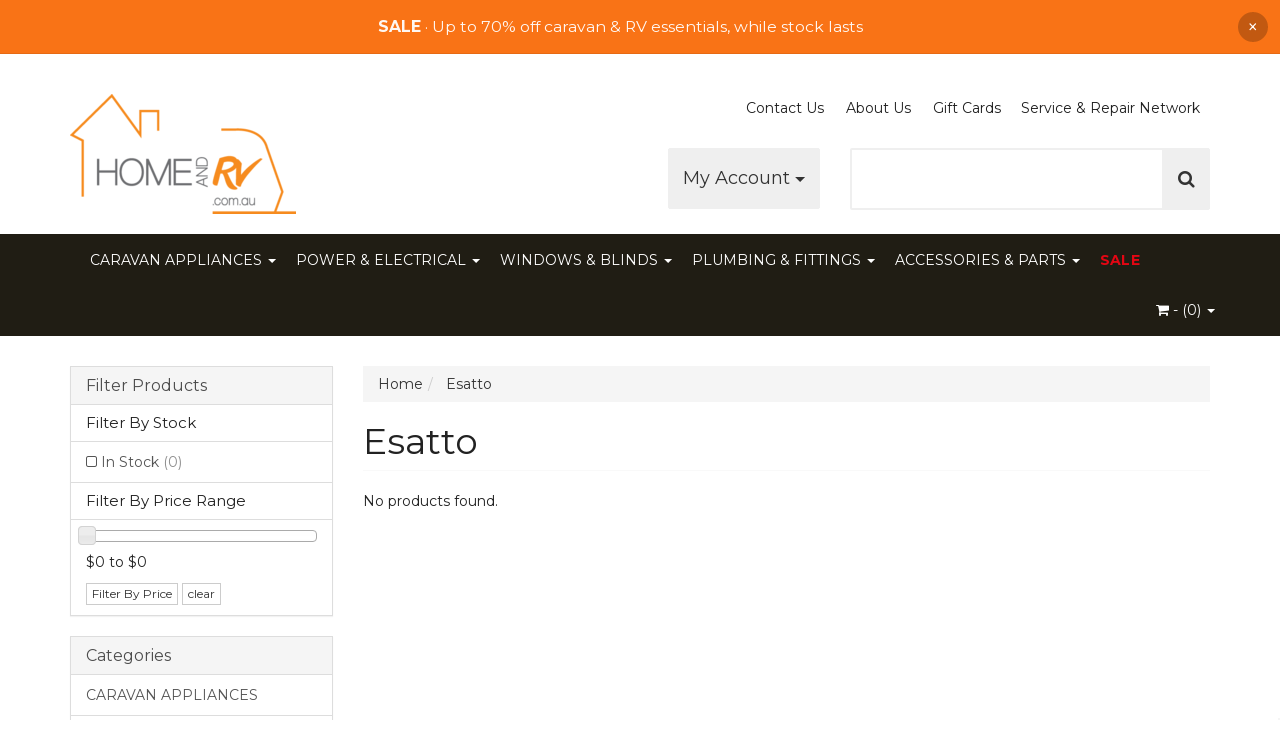

--- FILE ---
content_type: text/html; charset=utf-8
request_url: https://www.homeandrv.com.au/brand/esatto/
body_size: 29090
content:
<!DOCTYPE html>
<html lang="en">
<head>
<meta http-equiv="Content-Type" content="text/html; charset=utf-8"/>
<meta name="keywords" content="Esatto"/>
<meta name="description" content="Esatto - Esatto"/>
<meta name="viewport" content="width=device-width, initial-scale=1.0, user-scalable=0"/>

<!-- Debug marker -->
<meta name="hrv-header" content="headers/template.html"/>

<!-- Open Graph -->
<meta property="og:image" content="https://www.homeandrv.com.au/assets/website_logo.png"/>
<meta property="og:title" content="Esatto"/>
<meta property="og:site_name" content="HOMEandRV.com.au"/>
<meta property="og:type" content="website"/>
<meta property="og:url" content="https://www.homeandrv.com.auhttps://www.homeandrv.com.au/brand/esatto/"/>
<meta property="og:description" content="Esatto - Esatto"/>


<title>Esatto</title>
<link rel="canonical" href="https://www.homeandrv.com.au/brand/esatto/"/>
<link rel="shortcut icon" href="https://www.homeandrv.com.au/assets/favicon_logo.png"/>

<!-- Theme CSS -->
<link class="theme-selector" rel="stylesheet" type="text/css" href="/assets/themes/2020-05-avtech/css/app.css?1769048735" media="all"/>
<link rel="stylesheet" type="text/css" href="/assets/themes/2020-05-avtech/css/style.css?1769048735" media="all"/>
<link rel="stylesheet" type="text/css" href="//cdn.neto.com.au/assets/neto-cdn/netoTicker/1.0.0/netoTicker.css" media="all">
<link rel="stylesheet" type="text/css" href="https://maxcdn.bootstrapcdn.com/font-awesome/4.4.0/css/font-awesome.min.css" media="all"/>
<link rel="stylesheet" type="text/css" href="https://cdn.neto.com.au/assets/neto-cdn/jquery_ui/1.11.1/css/custom-theme/jquery-ui-1.8.18.custom.css" media="all"/>
<link rel="stylesheet" type="text/css" href="https://cdn.neto.com.au/assets/neto-cdn/fancybox/2.1.5/jquery.fancybox.css" media="all"/>

<!--[if lte IE 8]>
  <script type="text/javascript" src="https://cdn.neto.com.au/assets/neto-cdn/html5shiv/3.7.0/html5shiv.js"></script>
  <script type="text/javascript" src="https://cdn.neto.com.au/assets/neto-cdn/respond.js/1.3.0/respond.min.js"></script>
<![endif]-->

<!-- Begin: Script 92 -->
<script async src="https://js.stripe.com/v3/"></script>
<!-- End: Script 92 -->
<!-- Begin: Script 101 -->
<!-- Google tag (gtag.js) -->
<script async src="https://www.googletagmanager.com/gtag/js?id=G-B4EW6S5TFV"></script>
<script>
  window.dataLayer = window.dataLayer || [];
  function gtag(){dataLayer.push(arguments);}
  gtag('js', new Date());

  gtag('config', 'G-B4EW6S5TFV');
</script>

<!-- Google tag (gtag.js) -->
<script async src="https://www.googletagmanager.com/gtag/js?id=AW-16740007240">
</script>
<script>
  window.dataLayer = window.dataLayer || [];
  function gtag(){dataLayer.push(arguments);}
  gtag('js', new Date());

  gtag('config', 'AW-16740007240');
</script>
<!-- End: Script 101 -->
<!-- Begin: Script 103 -->
<meta name="google-site-verification" content="Eviqov-nP8VRRd9axU2UW_6aV-iC3QW4v8EAs3AR2pk" />
<!-- End: Script 103 -->
<!-- Begin: Script 107 -->
<!-- Google Tag Manager -->
<script>(function(w,d,s,l,i){w[l]=w[l]||[];w[l].push({'gtm.start':
new Date().getTime(),event:'gtm.js'});var f=d.getElementsByTagName(s)[0],
j=d.createElement(s),dl=l!='dataLayer'?'&l='+l:'';j.async=true;j.src=
'https://www.googletagmanager.com/gtm.js?id='+i+dl;f.parentNode.insertBefore(j,f);
})(window,document,'script','dataLayer','GTM-KP86SL5Z');</script>
<!-- End Google Tag Manager -->

<!-- End: Script 107 -->
<!-- Begin: Script 109 -->
<!-- ActiveCampaign -->

<script type="text/javascript">
	// Set to false if opt-in required
	var trackByDefault = true;

	function acEnableTracking() {
		var expiration = new Date(new Date().getTime() + 1000 * 60 * 60 * 24 * 30);
		document.cookie = "ac_enable_tracking=1; expires= " + expiration + "; path=/";
		acTrackVisit();
	}

	function acTrackVisit() {
		var trackcmp_email = '';
		var trackcmp = document.createElement("script");
		trackcmp.async = true;
		trackcmp.type = 'text/javascript';
		trackcmp.src = '//trackcmp.net/visit?actid=475473747&e='+encodeURIComponent(trackcmp_email)+'&r='+encodeURIComponent(document.referrer)+'&u='+encodeURIComponent(window.location.href);
		var trackcmp_s = document.getElementsByTagName("script");
		if (trackcmp_s.length) {
			trackcmp_s[0].parentNode.appendChild(trackcmp);
		} else {
			var trackcmp_h = document.getElementsByTagName("head");
			trackcmp_h.length && trackcmp_h[0].appendChild(trackcmp);
		}
	}

	if (trackByDefault || /(^|; )ac_enable_tracking=([^;]+)/.test(document.cookie)) {
		acEnableTracking();
	}
</script>

<!-- End ActiveCampaign -->
<!-- End: Script 109 -->
<!-- Begin: Script 113 -->
<!-- Meta Pixel: single init + PageView -->
<script>
  !function(f,b,e,v,n,t,s){if(f.fbq)return;n=f.fbq=function(){n.callMethod?
  n.callMethod.apply(n,arguments):n.queue.push(arguments)};if(!f._fbq)f._fbq=n;
  n.push=n; n.loaded=!0; n.version='2.0'; n.queue=[];
  t=b.createElement(e); t.async=!0; t.src=v;
  s=b.getElementsByTagName(e)[0]; s.parentNode.insertBefore(t,s);
  }(window,document,'script','https://connect.facebook.net/en_US/fbevents.js');

  fbq('init','1307893387081254');   // Advanced Matching can be added later

  /* prevent duplicate PageView on any page (incl. checkout) */
  if (!window.__fb_pageview_once) {
    window.__fb_pageview_once = true;
    fbq('track','PageView');
  }
</script>
<noscript>
  <img height="1" width="1" style="display:none"
  src="https://www.facebook.com/tr?id=1307893387081254&ev=PageView&noscript=1"/>
</noscript>

<!-- HRV: event_id + Search -->
<script>
(function () {
  if (!window.fbq) return;

  // Per-page event_id for Browser/Server dedupe
  window.__hrvEventId = window.__hrvEventId || (
    Date.now().toString(36) + Math.random().toString(36).slice(2)
  );

  // ---- Search (only on search results pages) ----
  try {
    var qs = new URLSearchParams(location.search);
    var q  = qs.get('q') || qs.get('query') || qs.get('search');

    // Adjust regex if your platform uses different search URLs
    var isSearchPath = /(\/|^)(search|catalogsearch\/result)(\/|$)/i.test(location.pathname);

    if (q && isSearchPath && !window.__fb_search_fired) {
      window.__fb_search_fired = true;
      fbq('track', 'Search', {
        search_string: q,
        event_id: window.__hrvEventId
      });
    }
  } catch (e) {}
})();
</script>

<!-- HRV: InitiateCheckout backup on checkout page load -->
<script>
(function () {
  if (!window.fbq) return;
  if (window.__fb_ic_load_once) return;

  try {
    var url = new URL(window.location.href);
    var onMyCart = /\/_mycart/i.test(url.pathname);
    var fn = (url.searchParams.get('fn') || '').toLowerCase();

    // Only treat these as checkout start
    if (onMyCart && (fn === 'payment' || fn === 'shipping' || fn === 'customer')) {
      window.__fb_ic_load_once = true;

      var raw   = '' || '' || '' || '';
      var value = parseFloat(String(raw).replace(/[^0-9.\-]/g,'')) || undefined;

      fbq('track','InitiateCheckout',{
        value: value,
        currency: 'AUD',
        event_id: window.__hrvEventId
      });
    }
  } catch (e) {}
})();
</script>
<!-- End: Script 113 -->
<!-- Begin: Script 114 -->
<!-- Global site tag (gtag.js) - Google Analytics -->
<script async src="https://www.googletagmanager.com/gtag/js?id=G-B4EW6S5TFV"></script>
<script>
  window.dataLayer = window.dataLayer || [];
  function gtag(){dataLayer.push(arguments);}
  gtag('js', new Date());
    gtag('config', 'G-B4EW6S5TFV', {
      send_page_view: false
    });
</script>
<!-- End: Script 114 -->
<!-- Begin: Script 115 -->
<!-- Dotdigital: Identify + CartInsight with stronger PDP URL/image mapping (global search + bg-image + data-href) -->
<script>
(function () {
  'use strict';

  var ACCOUNT_ID = 'DM-9304241467-03';
  var TAG_SRC    = 'https://email.nce.com.au/' + ACCOUNT_ID + '/ddgtag.js';
  var EMAIL_RX   = /^[^\s@]+@[^\s@]+\.[A-Za-z]{2,}(\.[A-Za-z]{2,})*$/;
  var DEBOUNCE   = 900;
  var CURRENCY   = 'AUD';

  /* ------------ core loader ------------ */
  function ddLoaded(){ return !!(window.dmPt && window.dmPt.methods); }
  function loadCoreOnce(){
    if (ddLoaded()) return;
    var has=[].some.call(document.scripts,function(s){var src=(s&&s.src)||'';return src.indexOf('/ddgtag.js')>-1||src.indexOf('/dmptv4')>-1;});
    if(has) return;
    var s=document.createElement('script'); s.async=true; s.src=TAG_SRC;
    s.onerror=function(){ console.error('[dd] Failed to load ddgtag.js', TAG_SRC); };
    (document.head||document.documentElement).appendChild(s);
  }
  function ddReady(cb){
    if (ddLoaded()) return cb();
    var t=0, iv=setInterval(function(){
      if (ddLoaded()){ clearInterval(iv); cb(); }
      else if (++t>240){ clearInterval(iv); console.error('[dd] dmPt never ready'); }
    },50);
  }

  /* ------------ utils ------------ */
  function first(sel,root){ return (root||document).querySelector(sel); }
  function all(sel,root){ return Array.prototype.slice.call((root||document).querySelectorAll(sel)); }
  function txt(el){ return (el && (el.textContent||'').trim()) || ''; }
  function attr(el,n){ return el ? (el.getAttribute(n)||'') : ''; }
  function toNum(x){ var n=parseFloat(String(x||'').replace(/[^0-9.\-]/g,'')); return isNaN(n)?0:n; }
  function absUrl(u){ try{ return u?new URL(u,location.origin).href:''; }catch(e){ return u||''; } }
  function isEmail(s){ return !!s && EMAIL_RX.test(String(s).trim()); }
  function norm(s){ return String(s||'').toLowerCase().replace(/\s+/g,' ').replace(/[^a-z0-9\s]/g,'').trim(); }

  /* ------------ identify ------------ */
  function findEmailInput(){
    return document.querySelector('input[type="email"]') ||
           document.getElementById('bill_email') ||
           document.querySelector('input[name="email"]') ||
           document.querySelector('input[name*="Email" i]');
  }
  function resolveEmail(){
    var el=findEmailInput();
    return (el && isEmail(el.value)) ? String(el.value).trim() : '';
  }
  var identTimer=null, lastIdent='';
  function doIdentify(email){
    if (!isEmail(email) || email===lastIdent) return;
    ddReady(function(){ try{ window.dmPt('identify',{ email: email }); lastIdent=email; console.log('[dd] identify ->', email); }catch(e){} });
  }
  function scheduleIdentify(){
    clearTimeout(identTimer);
    identTimer=setTimeout(function(){ var e=resolveEmail(); if (isEmail(e)) doIdentify(e); }, DEBOUNCE);
  }
  function startIdentifyWatch(){
    var e=resolveEmail(); if (isEmail(e)) doIdentify(e);
    var inp=findEmailInput(); if (inp){ ['keyup','paste','change','blur'].forEach(function(ev){ inp.addEventListener(ev, scheduleIdentify, false); }); }
  }

  /* ------------ session-aware cartid ------------ */
  (function(){
    var CART_KEY='mcc_cart_id', META_KEY='mcc_cart_meta', TTL=6*60*60*1000;
    function lsGet(k){ try{ return localStorage.getItem(k);}catch(e){} }
    function lsSet(k,v){ try{ localStorage.setItem(k,v);}catch(e){} }
    function lsDel(k){ try{ localStorage.removeItem(k);}catch(e){} }
    function uuid(){ return 'xxxxxxxx-xxxx-4xxx-yxxx-xxxxxxxxxxxx'.replace(/[xy]/g,function(c){var r=Math.random()*16|0,v=c==='x'?r:(r&0x3|0x8);return v.toString(16);}); }
    function sess(){ try{ var q=new URLSearchParams(location.search); return q.get('ts')||q.get('cart')||q.get('session')||''; }catch(e){ return ''; } }
    window.__dd_getCartId=function(){
      var now=Date.now(), s=sess(); var meta={}; try{ meta=JSON.parse(lsGet(META_KEY)||'{}'); }catch(e){}
      if (s && s!==meta.session){ var id='CART-'+s; lsSet(CART_KEY,id); lsSet(META_KEY,JSON.stringify({session:s,id:id,ts:now})); return id; }
      var id0=lsGet(CART_KEY), fresh=meta&&meta.ts&&(now-meta.ts<TTL);
      if (id0 && (fresh||s)){ lsSet(META_KEY,JSON.stringify({session:meta.session||s||'',id:id0,ts:now})); return id0; }
      var id='CART-'+uuid(); lsSet(CART_KEY,id); lsSet(META_KEY,JSON.stringify({session:s||'',id:id,ts:now})); return id;
    };
    window.__dd_resetCartId=function(){ lsDel(CART_KEY); lsDel(META_KEY); };
  })();

  /* ------------ PDP link / image catalog (aggressive) ------------ */
  function isGoodProductHref(href){
    if (!href) return false;
    var h = href.toLowerCase();
    if (h.indexOf('_mycart')>-1) return false;
    if (/checkout|redeem|remove|delete|edit|voucher|javascript:|#/.test(h)) return false;
    return true;
  }
  function bgImageUrl(el){
    try{
      var bg = getComputedStyle(el).getPropertyValue('background-image') || '';
      var m = bg.match(/url\((['"]?)(.*?)\1\)/i);
      return m ? m[2] : '';
    }catch(e){ return ''; }
  }

  function buildSummaryCatalog(){
    var roots = ['#order_summary','.order-summary','.checkout-summary','.cart-summary','.summary','.right-col','body'];
    var cat = [];

    roots.forEach(function(rsel){
      var root = first(rsel); if (!root) return;

      // 1) Anchors anywhere (prefer PDP-like)
      all('a[href*="/"]', root).forEach(function(a){
        var href = a.getAttribute('href') || '';
        if (!isGoodProductHref(href)) return;
        var name = (a.textContent || '').trim();
        // Climb to a row to find image
        var row  = a.closest('tr, .item, .cart-item, .line, .row, li, .product, .media') || a.parentElement;
        var imgEl= row ? (row.querySelector('img,[data-src]') || null) : null;
        var img  = imgEl ? (attr(imgEl,'src') || attr(imgEl,'data-src') || '') : '';
        if (!img && row){ img = bgImageUrl(row); }
        if (name){
          cat.push({ name:name, key:norm(name), url:absUrl(href), img:img });
        }
      });

      // 2) Elements with data-href / data-url, or background images with captions
      all('[data-href],[data-url],.product-tile,.media,.card', root).forEach(function(el){
        var href = attr(el,'data-href') || attr(el,'data-url') || '';
        if (href && !isGoodProductHref(href)) href = '';
        var img  = (attr(el,'data-img') || attr(el,'data-image') || '') || bgImageUrl(el);
        var name = (txt(el.querySelector('.item-name, .name, .title, a')) || txt(el)).split('\n')[0].trim();
        if (name && (href || img)){
          cat.push({ name:name, key:norm(name), url:href?absUrl(href):'', img:img });
        }
      });
    });

    // Deduplicate
    var seen={}, out=[];
    cat.forEach(function(it){
      var key = it.key+'|'+(it.url||'')+'|'+(it.img||'');
      if (!seen[key]){ seen[key]=1; out.push(it); }
    });
    return out;
  }

  function bestCatalogMatch(name, catalog){
    var k = norm(name); if (!k) return {};
    var ex = catalog.find(function(c){ return c.key===k; });
    if (ex) return ex;
    var contains = catalog.find(function(c){ return c.key.indexOf(k)>-1 || k.indexOf(c.key)>-1; });
    if (contains) return contains;
    var links = catalog.filter(function(c){ return !!c.url; });
    return links.length===1 ? links[0] : {};
  }

  /* ------------ totals + line items (Managed Checkout inputs) ------------ */
  function collectTotals(){
    function gv(){ for(var i=0;i<arguments.length;i++){ var el=document.getElementById(arguments[i]); if(el && typeof el.value!=='undefined') return el.value; } return ''; }
    return {
      subTotal: toNum(gv('product_total_0')),
      shipping: toNum(gv('shipping_total_0')),
      discount: toNum(gv('discount_total_0')),
      tax     : toNum(gv('tax_total_0')),
      grand   : toNum(gv('grand_total_0','new_grand_total','grand_total'))
    };
  }

  function collectLineItems(){
    var out=[], inputs=document.querySelectorAll('input[id^="lineitem_"]'), map={}, i, el, m, idx, key, val;
    for(i=0;i<inputs.length;i++){
      el=inputs[i];
      m=el.id.match(/^lineitem_(\d+)_(name|price|quantity|total)$/i);
      if(!m) continue;
      idx=m[1]; key=m[2].toLowerCase();
      if(!map[idx]) map[idx]={};
      val=(el.value||'').trim();
      if (key==='price'||key==='quantity'||key==='total') val=toNum(val);
      map[idx][key]=val;
    }

    var catalog = buildSummaryCatalog();

    var keys=Object.keys(map).sort(function(a,b){return(+a)-(+b);});
    for(i=0;i<keys.length;i++){
      var k=keys[i], it=map[k]||{}, unit=+it.price||0, qty=+it.quantity||1;
      var meta = bestCatalogMatch(it.name||'', catalog);
      var href = meta.url || ''; // PDP only; never checkout
      var img  = meta.img || '';

      if (!href || !img){
        console.debug('[dd] no PDP/link or image resolved for', it.name, '→ match:', meta);
      }

      out.push({
        sku        : it.name || ('LINE-'+k),
        name       : it.name || ('Line '+k),
        unitprice  : unit,
        saleprice  : unit,
        quantity   : qty,
        totalprice : ('total' in it) ? +it.total : (unit*qty),
        producturl : href,
        imageurl   : img
      });
    }
    return out;
  }

  /* ------------ send cart ------------ */
  var sendCart = (function(){
    var t; return function(){
      clearTimeout(t);
      t=setTimeout(function(){
        var e=resolveEmail(); if (isEmail(e)) doIdentify(e);

        var items=collectLineItems();
        var totals=collectTotals();
        if(!items.length || totals.grand<=0) return;

        var payload={
          cartid         : (window.__dd_getCartId ? window.__dd_getCartId() : 'CART-'+Date.now()),
          currency       : CURRENCY,
          cartphase      : 'CHECKOUT',
          subtotal       : totals.subTotal,
          shipping       : totals.shipping,
          discountamount : totals.discount,
          taxamount      : totals.tax,
          grandtotal     : totals.grand,
          carturl        : location.origin + '/cart',
          checkouturl    : location.href,
          lineitems      : items
        };

        ddReady(function(){ try{ window.dmPt('cartInsight', payload); console.info('[dd] cartInsight', payload); }catch(e){} });
      }, DEBOUNCE);
    };
  })();

  /* ------------ boot ------------ */
  loadCoreOnce();
  ddReady(function(){ console.log('Dotdigital initialised', ACCOUNT_ID); });

  if (document.readyState==='loading'){ document.addEventListener('DOMContentLoaded', startIdentifyWatch, false); }
  else { startIdentifyWatch(); }
  setTimeout(startIdentifyWatch, 1200);

  ddReady(function(){
    sendCart();
    setTimeout(sendCart, 800);
    setTimeout(sendCart, 1500);
    document.addEventListener('change', sendCart, true);
    document.addEventListener('input',  sendCart, true);
    var mo=new MutationObserver(function(){ sendCart(); });
    mo.observe(document.documentElement, { childList:true, subtree:true });
  });

})();
</script>
<!-- End: Script 115 -->
<!-- Begin: Script 118 -->
<style>
/* ===============================
   MOBILE PRODUCT CARD LAYOUT FIX
   =============================== */
@media (max-width:767px){

  /* Base layout: make cards flexible vertical stacks */
  .wrapper-thumbnail .thumbnail,
  .gallery .thumbnail,
  .product .thumbnail {
    display:flex;
    flex-direction:column;
    justify-content:flex-start;
    height:100%;
    position:relative;
    overflow:hidden;
  }

  /* Caption structure */
  .wrapper-thumbnail .thumbnail .caption {
    display:flex;
    flex-direction:column;
    justify-content:flex-start;
    flex:1 1 auto;
    padding-bottom:8px;
    min-height:140px;
  }

  /* Title control */
  .product .caption h4,
  .thumb .caption h4,
  .product .name,
  .product .product_name {
    font-size:15px;
    font-weight:600;
    line-height:1.35;
    margin:8px 0 6px;
    display:-webkit-box;
    -webkit-line-clamp:2;
    -webkit-box-orient:vertical;
    overflow:hidden;
    min-height:38px;
  }

  /* Price block styling */
  .wrapper-thumbnail .caption .price,
  .product .caption .price,
  .product .productpricetext {
    order:2;
    margin:6px 0 8px;
    line-height:1.3;
    min-height:40px; /* prevents “See Options” overlap */
    font-variant-numeric:tabular-nums;
  }

  .product .price .now,
  .product .productpromo,
  .thumb .price .now {
    font-size:17px;
    font-weight:800;
    color:#111;
    display:block;
  }

  .product .price .was,
  .product .productwasprice {
    font-size:12px;
    text-transform:uppercase;
    letter-spacing:.02em;
    color:#6b6b6b;
    margin-bottom:2px;
    display:block;
  }

  .product .price .was .amount,
  .product .productwasprice .was-amount {
    text-decoration:line-through;
    text-decoration-thickness:2px;
    text-decoration-color:#c8c8c8;
    color:#555;
    font-weight:700;
    margin-left:3px;
  }

  .product .price .save,
  .product .productsave {
    font-size:12px;
    font-weight:700;
    color:#256f25;
    margin-top:4px;
    display:block;
  }

  /* Button always stays below price */
  .wrapper-thumbnail .buying-options,
  .product .buying-options {
    order:3;
    margin-top:auto;
  }

  .wrapper-thumbnail .buying-options .btn,
  .product .buying-options .btn {
    width:100%;
    display:block;
    position:relative;
    z-index:1;
  }

  /* Pad the entire card slightly for balance */
  .wrapper-thumbnail .thumbnail,
  .product .thumbnail {
    padding:8px;
  }

  /* Contain badges neatly inside image area */
  .wrapper-thumbnail .thumbnail-image,
  .product .thumbnail-image {
    position:relative;
  }

  .savings-container,
  .prod-badges,
  .labels {
    position:absolute;
    top:8px;
    left:8px;
    right:8px;
    display:flex;
    flex-wrap:wrap;
    gap:6px;
    z-index:3;
  }

  /* Badge appearance */
  .label, .badge, .onsale, .rrp {
    padding:4px 6px;
    line-height:1;
    font-size:11px;
    font-weight:700;
    border-radius:6px;
    color:#fff;
    white-space:nowrap;
  }

  .label.onsale, .badge.onsale { background:#e31e24; }
  .label.rrp, .badge.rrp { background:#2b2b2b; }
}

/* Optional: list/box template adjustment */
@media (max-width:767px){
  .thumbnail-box .price{ min-height:38px; margin-bottom:8px; }
  .thumbnail-box .list-group-item .btn{ width:100%; }
}
</style>
<!-- End: Script 118 -->


<!-- Dotdigital loader (guarded) -->
<script>
(function(){
  if (window.dmPt || document.querySelector('script[src*="ddgtag.js"]')) return;
  var s=document.createElement('script'); s.async=true;
  s.src='https://email.nce.com.au/DM-9304241467-03/ddgtag.js';
  (document.head||document.documentElement).appendChild(s);
})();
</script>

<style>
/* ===================== GLOBAL VARS ===================== */
:root{
  --sale-red:#e30613;
  --sale-red-underline:#ff4a57;
  --annc-h:50px;              /* mobile announcement height (auto-corrected by JS) */
  --hrv-accent:#f97316;       /* brand orange */
}

/* ===================== Desktop header ===================== */
.wrapper-header{ padding-top:30px; }
.header-search .input-group{ width:100%; }

/* SALE highlight (desktop nav) */
.navbar .nav > li > a[href*="/sale"]{
  color:var(--sale-red)!important;
  font-weight:700;
  letter-spacing:.2px;
}
.navbar .nav > li > a[href*="/sale"]:hover,
.navbar .nav > li.open > a[href*="/sale"]{
  color:var(--sale-red)!important;
  text-decoration:none;
  box-shadow:inset 0 -2px 0 var(--sale-red-underline);
}
.header-utilities a[href*="/sale"]{
  color:var(--sale-red)!important;
  font-weight:700;
}

/* ===================== Announcement Bar (desktop + mobile) ===================== */
.hrv-annc{
  position:sticky;
  top:0;
  z-index:10000;
  display:flex;
  align-items:center;
  justify-content:center;
  padding:12px 18px;                     /* more presence on desktop */
  background:var(--hrv-accent,#ff6a00);
  color:#fff;
  font-size:15px;                        /* larger desktop text */
  line-height:1.35;
  border-bottom:1px solid rgba(0,0,0,.08);
}

/* Inner layout: stack title + states */
.hrv-annc__link{
  display:flex;
  flex-wrap:wrap;
  justify-content:center;
  align-items:center;
  padding:4px 52px 4px 12px;             /* extra space for close button */
  color:#fff;
  text-decoration:none;
  text-align:center;
}

.hrv-annc__title{
  flex:0 0 100%;
  font-weight:700;
  letter-spacing:0.08em;
  text-transform:uppercase;
}

.hrv-annc__states{
  flex:0 0 100%;
  font-size:14px;                        /* readable on desktop */
  opacity:0.95;
  text-transform:none;
}

/* Close button */
.hrv-annc__close{
  position:absolute;
  right:12px;
  top:50%;
  transform:translateY(-50%);
  background:rgba(0,0,0,.22);
  color:#fff;
  border:0;
  width:28px;
  height:28px;
  border-radius:50%;
  font-size:18px;
  line-height:28px;
  text-align:center;
  cursor:pointer;
  padding:0;
}

/* Larger close button on desktop */
@media (min-width:768px){
  .hrv-annc__close{
    width:30px;
    height:30px;
    font-size:20px;
    line-height:30px;
  }
}

/* Mobile sizing (perfect already — do not touch) */
@media (max-width:767px){
  .hrv-annc{
    font-size:12px;
    padding:6px 10px;
  }
}

/* ===================== Mobile bar & drawer (desktop hidden) ===================== */

/* Hide mobile UI by default (desktop) */
.hrv-mbar,
#hrvDrawer,
#hrvDim { display:none; }

@media (max-width:767px){

  /* Make SALE / Black Friday red on mobile drawer */
  .hrv-acc li[data-sale="1"] .hrv-acc__btn span{
    color:var(--sale-red)!important;
    font-weight:800;
  }

  html, body{
    overflow-x:hidden;
    -webkit-text-size-adjust:100%;
  }

  /* Show our mobile UI on small screens */
  .hrv-mbar,
  #hrvDrawer,
  #hrvDim { display:block; }

  /* Announcement bar: fixed at the very top on mobile */
  .hrv-annc{
    position:fixed;
    top:0;
    left:0;
    right:0;
    z-index:2147484000;
    border-bottom:0;
    margin:0;
  }
  /* 1px overlap to kill any hairline seam on some devices */
  .hrv-annc::after{
    content:"";
    position:absolute;
    left:0;
    right:0;
    bottom:-1px;
    height:1px;
    background:var(--hrv-accent,#f97316);
    pointer-events:none;
  }

  /* Mobile sticky header bar sits directly under announcement */
  .hrv-mbar{
    position:fixed;
    top:var(--annc-h);         /* offset exactly by the bar height */
    left:0;
    right:0;
    z-index:2147483000;
    background:#fff;
    box-shadow:none;
    margin:0;
    border-top:0;
  }
  .hrv-mbar__row{
    display:flex;
    align-items:center;
    justify-content:space-between;
    padding:10px 12px;
    min-height:90px;
  }
  .hrv-mbar__logo{
    display:block;
    height:60px;
    width:auto;
    margin-right:10px;
  }
  @media (min-width:380px){
    .hrv-mbar__logo{ height:60px; }
  }

  .hrv-mbar__icons{
    display:flex;
    align-items:center;
    gap:12px;
  }
  .hrv-icbtn{
    width:42px;
    height:42px;
    border-radius:12px;
    border:1px solid #eee;
    background:#fff;
    display:grid;
    place-items:center;
    font-size:18px;
    color:#222;
  }
  .hrv-icbtn:active{ transform:translateY(1px); }

  /* Slide-down search */
  .hrv-search{
    max-height:0;
    overflow:hidden;
    transition:max-height .25s ease;
    background:#fff;
    border-bottom:1px solid #eee;
  }
  .hrv-search.open{ max-height:76px; }
  .hrv-search form{
    display:flex;
    gap:10px;
    padding:10px 12px;
  }
  .hrv-search input[type="text"]{
    flex:1 1 auto;
    height:46px;
    padding:0 12px;
    border:1px solid #ddd;
    border-radius:12px;
    font-size:16px;
  }
  .hrv-search button{
    height:46px;
    min-width:46px;
    padding:0 14px;
    border:1px solid #ddd;
    border-radius:12px;
    background:#fff;
  }

  /* Drawer dimmer */
  #hrvDim{
    position:fixed;
    inset:0;
    background:rgba(0,0,0,.45);
    z-index:2147483645;
    opacity:0;
    pointer-events:none;
    transition:opacity .2s ease;
  }
  #hrvDim.show{
    opacity:1;
    pointer-events:auto;
  }

  /* Drawer panel */
  #hrvDrawer{
    position:fixed;
    inset:0 auto 0 0;
    width:86vw;
    max-width:420px;
    background:#fff;
    transform:translateX(-100%);
    transition:transform .28s ease;
    z-index:2147483646;
    box-shadow:2px 0 22px rgba(0,0,0,.18);
    display:flex;
    flex-direction:column;
  }
  #hrvDrawer.open{ transform:none; }

  .hrv-drawer__head{
    display:flex;
    align-items:center;
    justify-content:space-between;
    padding:12px 14px;
    border-bottom:1px solid #eee;
  }
  .hrv-drawer__title{
    font-weight:800;
    letter-spacing:.02em;
  }
  .hrv-drawer__close{
    width:38px;
    height:38px;
    border:1px solid #eee;
    border-radius:12px;
    background:#fff;
    display:grid;
    place-items:center;
  }

  /* Scrollable drawer body — height respects fixed bars */
  .hrv-drawer__body{
    overflow-y:auto;
    -webkit-overflow-scrolling:touch;
    height:calc(100vh - var(--mbar-h,58px));
  }

  /* Accordion (collapsed by default) */
  .hrv-acc{
    list-style:none;
    padding:0;
    margin:0;
  }
  .hrv-acc > li{
    border-bottom:1px solid #f0f0f0;
  }
  .hrv-acc__btn{
    width:100%;
    display:flex;
    align-items:center;
    justify-content:space-between;
    padding:16px;
    font-weight:800;
    letter-spacing:.02em;
    background:#fff;
    border:0;
  }
  .hrv-chevron{
    transition:transform .2s ease;
  }
  .hrv-acc__btn[aria-expanded="true"] .hrv-chevron{
    transform:rotate(180deg);
  }

  .hrv-sub{
    display:none;
    padding:8px 0 12px 0;
  }
  .hrv-sub a{
    display:block;
    padding:10px 16px;
    color:#222;
    text-decoration:none;
  }
  .hrv-sub a:hover{ background:#fafafa; }

  /* No chevron for Sale (direct link only) */
  .hrv-acc li[data-sale="1"] .hrv-chevron{
    display:none !important;
  }

  /* Combined offset for mobile: announcement + mobile bar */
  body.hrv-has-mbar{
    padding-top: calc(var(--annc-h) + var(--mbar-h, 58px)) !important;
  }
}
</style>
</head>

<body id="n_content" class="n_2020-05-avtech">

<div class="hrv-annc" role="region" aria-label="Announcement">
  <a class="hrv-annc__link" href="https://www.homeandrv.com.au/sale" aria-label="Shop Sale">
    <span class="hrv-annc__states" style="font-size:1.05em;">
      <strong>SALE</strong> · Up to 70% off caravan & RV essentials, while stock lasts
    </span>
  </a>
  <button class="hrv-annc__close" type="button" aria-label="Dismiss announcement">×</button>
</div>

<!-- ===================== MOBILE STICKY BAR ===================== -->
<div class="hrv-mbar visible-xs-block">
  <div class="hrv-mbar__row">
    <a href="https://www.homeandrv.com.au" class="hrv-mbar__brand" aria-label="Home">
      <img class="hrv-mbar__logo" src="/assets/website_logo.png" alt="HOMEandRV">
    </a>
    <div class="hrv-mbar__icons">
      <button class="hrv-icbtn" id="btnMenu" aria-label="Open menu"><i class="fa fa-bars"></i></button>
      <button class="hrv-icbtn" id="btnSearch" aria-label="Open search"><i class="fa fa-search"></i></button>
      <a class="hrv-icbtn" href="https://www.homeandrv.com.au/_mycart?tkn=cart&ts=1769456833975703" aria-label="Cart"><i class="fa fa-shopping-cart"></i></a>
      <a class="hrv-icbtn" href="/_myacct/" aria-label="Account"><i class="fa fa-user"></i></a>
    </div>
  </div>
  <div id="hrvSearch" class="hrv-search" aria-hidden="true">
    <form name="productsearch_m" method="get" action="/">
      <input type="hidden" name="rf" value="kw"/>
      <input type="text" name="kw" placeholder="Search products..." autocomplete="off"/>
      <button type="submit" aria-label="Search"><i class="fa fa-search"></i></button>
    </form>
  </div>
</div>

<!-- Drawer + dim -->
<div id="hrvDim" aria-hidden="true"></div>
<aside id="hrvDrawer" aria-hidden="true" aria-label="Browse">
  <div class="hrv-drawer__head">
    <strong class="hrv-drawer__title">Browse</strong>
    <button class="hrv-drawer__close" id="btnCloseDrawer" aria-label="Close menu"><i class="fa fa-times"></i></button>
  </div>

  <div class="hrv-drawer__body">
    <!-- MAIN collections only; subcategories output but hidden until toggled -->
    <ul class="hrv-acc" id="hrvAcc">
      <li >
            <button class="hrv-acc__btn" data-url="https://www.homeandrv.com.au/caravan-appliances/" aria-expanded="false">
              <span>CARAVAN APPLIANCES</span>
              <i class="fa fa-chevron-down hrv-chevron" aria-hidden="true"></i>
            </button>
            <div class="hrv-sub" role="region" aria-label="CARAVAN APPLIANCES subcategories">
                <ul class="list-unstyled"><li><a href="https://www.homeandrv.com.au/caravan-appliances/caravan-air-conditioners/">Caravan Air Conditioners</a></li><li><a href="https://www.homeandrv.com.au/caravan-appliances/caravan-cooking-appliances/">Caravan Cooking Appliances</a></li><li><a href="https://www.homeandrv.com.au/caravan-appliances/caravan-fridges/">Caravan Fridges</a></li><li><a href="https://www.homeandrv.com.au/caravan-appliances/caravan-microwaves-rangehoods/">Caravan Microwaves & Rangehoods</a></li><li><a href="https://www.homeandrv.com.au/caravan-appliances/caravan-tv-audio-wifi/">Caravan TV, Audio & WiFi</a></li><li><a href="https://www.homeandrv.com.au/caravan-appliances/caravan-washing-machines/">Caravan Washing Machines</a></li><li><a href="https://www.homeandrv.com.au/reverse-cycle-air-conditioners">Reverse Cycle Air Conditioners</a></li></ul>
              </div>
            </li><li >
            <button class="hrv-acc__btn" data-url="https://www.homeandrv.com.au/power-electrical/" aria-expanded="false">
              <span>POWER & ELECTRICAL</span>
              <i class="fa fa-chevron-down hrv-chevron" aria-hidden="true"></i>
            </button>
            <div class="hrv-sub" role="region" aria-label="POWER & ELECTRICAL subcategories">
                <ul class="list-unstyled"><li><a href="https://www.homeandrv.com.au/power-electrical/12v-lithium-batteries/">12V & Lithium Batteries </a></li><li><a href="https://www.homeandrv.com.au/power-electrical/battery-chargers/">Caravan Battery Chargers</a></li><li><a href="https://www.homeandrv.com.au/power-electrical/reversing-cameras/">Caravan Reversing Cameras</a></li><li><a href="https://www.homeandrv.com.au/power-electrical/caravan-speakers-bluetooth-audio/">Caravan Speakers & Bluetooth Audio</a></li><li><a href="https://www.homeandrv.com.au/power-electrical/dust-reduction-systems/">Dust Reduction Systems</a></li><li><a href="https://www.homeandrv.com.au/electronics/led-12v-lighting/">LED & 12V Lighting</a></li></ul>
              </div>
            </li><li >
            <button class="hrv-acc__btn" data-url="https://www.homeandrv.com.au/windows-blinds/" aria-expanded="false">
              <span>WINDOWS & BLINDS</span>
              <i class="fa fa-chevron-down hrv-chevron" aria-hidden="true"></i>
            </button>
            <div class="hrv-sub" role="region" aria-label="WINDOWS & BLINDS subcategories">
                <ul class="list-unstyled"><li><a href="https://www.homeandrv.com.au/windows-blinds-fittings/caravan-awnings">Caravan Awnings</a></li><li><a href="https://www.homeandrv.com.au/windows-blinds/caravan-bedding/">Caravan Bedding</a></li><li><a href="https://www.homeandrv.com.au/windows-blinds/caravan-doors-hatches/">Caravan Doors & Hatches</a></li><li><a href="https://www.homeandrv.com.au/windows-blinds/caravan-steps-handles/">Caravan Steps & Handles</a></li><li><a href="https://www.homeandrv.com.au/windows-blinds/caravan-stone-guards/">Caravan Stone Guards</a></li><li><a href="https://www.homeandrv.com.au/windows-blinds/caravan-windows-blinds/">Caravan Windows & Blinds</a></li><li><a href="https://www.homeandrv.com.au/windows-blinds-fittings/cleaning-products-supplies/">Cleaning Products & Supplies</a></li><li><a href="https://www.homeandrv.com.au/windows-blinds/fire-safety-equipment/">Fire & Safety Equipment </a></li></ul>
              </div>
            </li><li >
            <button class="hrv-acc__btn" data-url="https://www.homeandrv.com.au/plumbing-fittings/" aria-expanded="false">
              <span>PLUMBING & FITTINGS</span>
              <i class="fa fa-chevron-down hrv-chevron" aria-hidden="true"></i>
            </button>
            <div class="hrv-sub" role="region" aria-label="PLUMBING & FITTINGS subcategories">
                <ul class="list-unstyled"><li><a href="https://www.homeandrv.com.au/plumbing-fittings/caravan-shower-bathroom/">Caravan Shower & Bathroom</a></li><li><a href="https://www.homeandrv.com.au/plumbing-fittings/caravan-sinks-basins/~-857">Caravan Sinks & Basins</a></li><li><a href="https://www.homeandrv.com.au/plumbing-fittings/caravan-taps-filters/">Caravan Taps & Filters</a></li></ul>
              </div>
            </li><li >
            <button class="hrv-acc__btn" data-url="https://www.homeandrv.com.au/Caravan-Accessories-Parts" aria-expanded="false">
              <span>ACCESSORIES & PARTS</span>
              <i class="fa fa-chevron-down hrv-chevron" aria-hidden="true"></i>
            </button>
            <div class="hrv-sub" role="region" aria-label="ACCESSORIES & PARTS subcategories">
                <ul class="list-unstyled"><li><a href="https://www.homeandrv.com.au/caravan-accessories-parts/bbq-spares-accessories/">BBQ Spares & Accessories</a></li><li><a href="https://www.homeandrv.com.au/caravan-accessories-parts/bed-accessories">Bed Accessories</a></li><li><a href="https://www.homeandrv.com.au/accessories-parts/caravan-accessories/">Caravan Accessories</a></li><li><a href="https://www.homeandrv.com.au/caravan-accessories-parts/cooking">Cooking Accessories</a></li><li><a href="https://www.homeandrv.com.au/caravan-accessories-parts/electronics">Electronic Accessories</a></li><li><a href="https://www.homeandrv.com.au/caravan-accessories-parts/lighting">Lighting Accessories</a></li><li><a href="https://www.homeandrv.com.au/caravan-accessories-parts/television">Television Accessories</a></li><li><a href="https://www.homeandrv.com.au/caravan-accessories-parts/tools-accessories">Tools & Accessories</a></li><li><a href="https://www.homeandrv.com.au/caravan-accessories-parts/white-goods/">White Good Accessories</a></li><li><a href="https://www.homeandrv.com.au/caravan-accessories-parts-/Windows-Doors-Accessories">Windows & Doors Accessories</a></li><li><a href="https://www.homeandrv.com.au/caravan-accessories-parts/wireless">Wireless Accessories</a></li></ul>
              </div>
            </li><li data-sale="1">
            <button class="hrv-acc__btn" data-url="https://www.homeandrv.com.au/sale/" aria-expanded="false">
              <span>SALE</span>
              <i class="fa fa-chevron-down hrv-chevron" aria-hidden="true"></i>
            </button>
            </li>
    </ul>
  </div>
</aside>

<!-- ===================== DESKTOP HEADER (unchanged) ===================== -->
<div class="container wrapper-header hidden-xs">
  <div class="row row-padded">
    <div class="col-xs-12 col-sm-4 wrapper-logo">
      <a href="https://www.homeandrv.com.au" title="HOMEandRV">
        <img class="logo" src="/assets/website_logo.png" alt="HOMEandRV"/>
      </a>
    </div>

    <div class="col-sm-8 col-xs-12">
      <div class="row">
        <div class="hidden-xs col-xs-12 text-right">
          <ul class="nav nav-pills nav-pills-right"><li class="">
                <a href="/service-repair-network/" >Service & Repair Network </a>
                </li><li class="">
                <a href="/gift-cards/" >Gift Cards </a>
                </li><li class="">
                <a href="/about-us/" >About Us </a>
                </li><li class="">
                <a href="/form/contact-us/" >Contact Us </a>
                </li></ul>
        </div>
      </div>

      <div class="row">
        <div class="col-sm-5 col-sm-offset-1 col-md-3 col-md-offset-3 hidden-xs text-right">
          <div class="btn-group nAccountButton">
            <a href="" class="btn btn-lg btn-default dropdown-toggle" data-toggle="dropdown">My Account <span class="caret"></span></a>
            <ul class="dropdown-menu">
              <li class="box" id="neto-dropdown">
                <li><a href="https://www.homeandrv.com.au/_myacct">Account Home</a></li>
                <li><a href="https://www.homeandrv.com.au/_myacct#orders">Orders</a></li>
                <li><a href="https://www.homeandrv.com.au/_myacct#quotes">Quotes</a></li><li><a href="https://www.homeandrv.com.au/_myacct/payrec">Pay Invoices</a></li>
                <li><a href="https://www.homeandrv.com.au/_myacct/favourites">Favourites</a></li>
                <li><a href="https://www.homeandrv.com.au/_myacct/wishlist">Wishlists</a></li><li><a href="https://www.homeandrv.com.au/_myacct/warranty">Resolution Centre</a></li>
                <li><a href="https://www.homeandrv.com.au/_myacct/edit_account">Edit My Details</a></li>
                <li><a href="https://www.homeandrv.com.au/_myacct/edit_address">Edit My Address Book</a></li>
                <li class="divider"></li>
                <span nloader-content-id="wlZ9OuZsnZKcavG2lTLikFdZjWvisww7Wqr5p7SaDxM4aRuy77rwMz-AvD2G3RY79UGsf-03B6tEwCHzjdbuxA" nloader-content="[base64]" nloader-data="UhsU0FwxJlM1ylaLdV7NZlU1JbWTA0IgjrJJyINQ-Qs"></span></li>
            </ul>
          </div>
        </div>

        <div class="col-xs-12 col-sm-6 text-right">
          <div class="header-search hidden-xs">
            <form name="productsearch" method="get" action="/">
              <input type="hidden" name="rf" value="kw"/>
              <div class="input-group input-group-lg">
                <input class="form-control ajax_search" value="" id="name_search" autocomplete="off" name="kw" type="text"/>
                <span class="input-group-btn">
                  <button type="submit" value="Search" class="btn btn-default"><i class="fa fa-search"></i></button>
                </span>
              </div>
            </form>
          </div>
        </div>

      </div>
    </div>
  </div>
</div>

<!-- ===================== MAIN NAV (desktop only) ===================== -->
<div class="navbar navbar-default hidden-xs">
  <div class="container">
    <div class="navbar-header"></div>
    <div class="navbar-collapse collapse navbar-responsive-collapse">
      <ul class="nav navbar-nav">
        <li class="dropdown dropdown-hover">
                <a href="https://www.homeandrv.com.au/caravan-appliances/" class="dropdown-toggle">CARAVAN APPLIANCES <span class="caret"></span></a>
                <ul class="dropdown-menu"><li class="">
                <a href="https://www.homeandrv.com.au/caravan-appliances/caravan-air-conditioners/" class="nuhover dropdown-toggle">Caravan Air Conditioners</a>
                </li><li class="dropdown dropdown-hover">
                <a href="https://www.homeandrv.com.au/caravan-appliances/caravan-cooking-appliances/" class="nuhover dropdown-toggle">Caravan Cooking Appliances</a>
                <ul class="dropdown-menu dropdown-menu-horizontal"><li class="">
                <a href="https://www.homeandrv.com.au/cooking-appliances/compact-kitchen-setups/">Compact Kitchen Setups</a>
                </li><li class="">
                <a href="https://www.homeandrv.com.au/cooking-appliances/cooking-ventilation-units/">Cooking Ventilation Units</a>
                </li><li class="">
                <a href="https://www.homeandrv.com.au/cooking-appliances/induction-cooktops-air-fryers/">Induction Cooktops & Air Fryers</a>
                </li><li class="">
                <a href="https://www.homeandrv.com.au/cooking-appliances/microwaves-mounting-brackets/">Microwaves & Mounting Brackets</a>
                </li><li class="">
                <a href="https://www.homeandrv.com.au/cooking-appliances/outdoor-cookers-accessories/">Outdoor Cookers & Accessories</a>
                </li></ul></li><li class="">
                <a href="https://www.homeandrv.com.au/caravan-appliances/caravan-fridges/" class="nuhover dropdown-toggle">Caravan Fridges</a>
                </li><li class="">
                <a href="https://www.homeandrv.com.au/caravan-appliances/caravan-microwaves-rangehoods/" class="nuhover dropdown-toggle">Caravan Microwaves & Rangehoods</a>
                </li><li class="">
                <a href="https://www.homeandrv.com.au/caravan-appliances/caravan-tv-audio-wifi/" class="nuhover dropdown-toggle">Caravan TV, Audio & WiFi</a>
                </li><li class="">
                <a href="https://www.homeandrv.com.au/caravan-appliances/caravan-washing-machines/" class="nuhover dropdown-toggle">Caravan Washing Machines</a>
                </li><li class="">
                <a href="https://www.homeandrv.com.au/reverse-cycle-air-conditioners" class="nuhover dropdown-toggle">Reverse Cycle Air Conditioners</a>
                </li></ul></li><li class="dropdown dropdown-hover">
                <a href="https://www.homeandrv.com.au/power-electrical/" class="dropdown-toggle">POWER & ELECTRICAL <span class="caret"></span></a>
                <ul class="dropdown-menu"><li class="">
                <a href="https://www.homeandrv.com.au/power-electrical/12v-lithium-batteries/" class="nuhover dropdown-toggle">12V & Lithium Batteries </a>
                </li><li class="">
                <a href="https://www.homeandrv.com.au/power-electrical/battery-chargers/" class="nuhover dropdown-toggle">Caravan Battery Chargers</a>
                </li><li class="">
                <a href="https://www.homeandrv.com.au/power-electrical/reversing-cameras/" class="nuhover dropdown-toggle">Caravan Reversing Cameras</a>
                </li><li class="">
                <a href="https://www.homeandrv.com.au/power-electrical/caravan-speakers-bluetooth-audio/" class="nuhover dropdown-toggle">Caravan Speakers & Bluetooth Audio</a>
                </li><li class="">
                <a href="https://www.homeandrv.com.au/power-electrical/dust-reduction-systems/" class="nuhover dropdown-toggle">Dust Reduction Systems</a>
                </li><li class="">
                <a href="https://www.homeandrv.com.au/electronics/led-12v-lighting/" class="nuhover dropdown-toggle">LED & 12V Lighting</a>
                </li></ul></li><li class="dropdown dropdown-hover">
                <a href="https://www.homeandrv.com.au/windows-blinds/" class="dropdown-toggle">WINDOWS & BLINDS <span class="caret"></span></a>
                <ul class="dropdown-menu"><li class="">
                <a href="https://www.homeandrv.com.au/windows-blinds-fittings/caravan-awnings" class="nuhover dropdown-toggle">Caravan Awnings</a>
                </li><li class="">
                <a href="https://www.homeandrv.com.au/windows-blinds/caravan-bedding/" class="nuhover dropdown-toggle">Caravan Bedding</a>
                </li><li class="">
                <a href="https://www.homeandrv.com.au/windows-blinds/caravan-doors-hatches/" class="nuhover dropdown-toggle">Caravan Doors & Hatches</a>
                </li><li class="">
                <a href="https://www.homeandrv.com.au/windows-blinds/caravan-steps-handles/" class="nuhover dropdown-toggle">Caravan Steps & Handles</a>
                </li><li class="">
                <a href="https://www.homeandrv.com.au/windows-blinds/caravan-stone-guards/" class="nuhover dropdown-toggle">Caravan Stone Guards</a>
                </li><li class="">
                <a href="https://www.homeandrv.com.au/windows-blinds/caravan-windows-blinds/" class="nuhover dropdown-toggle">Caravan Windows & Blinds</a>
                </li><li class="">
                <a href="https://www.homeandrv.com.au/windows-blinds-fittings/cleaning-products-supplies/" class="nuhover dropdown-toggle">Cleaning Products & Supplies</a>
                </li><li class="">
                <a href="https://www.homeandrv.com.au/windows-blinds/fire-safety-equipment/" class="nuhover dropdown-toggle">Fire & Safety Equipment </a>
                </li></ul></li><li class="dropdown dropdown-hover">
                <a href="https://www.homeandrv.com.au/plumbing-fittings/" class="dropdown-toggle">PLUMBING & FITTINGS <span class="caret"></span></a>
                <ul class="dropdown-menu"><li class="">
                <a href="https://www.homeandrv.com.au/plumbing-fittings/caravan-shower-bathroom/" class="nuhover dropdown-toggle">Caravan Shower & Bathroom</a>
                </li><li class="">
                <a href="https://www.homeandrv.com.au/plumbing-fittings/caravan-sinks-basins/~-857" class="nuhover dropdown-toggle">Caravan Sinks & Basins</a>
                </li><li class="">
                <a href="https://www.homeandrv.com.au/plumbing-fittings/caravan-taps-filters/" class="nuhover dropdown-toggle">Caravan Taps & Filters</a>
                </li></ul></li><li class="dropdown dropdown-hover">
                <a href="https://www.homeandrv.com.au/Caravan-Accessories-Parts" class="dropdown-toggle">ACCESSORIES & PARTS <span class="caret"></span></a>
                <ul class="dropdown-menu"><li class="">
                <a href="https://www.homeandrv.com.au/caravan-accessories-parts/bbq-spares-accessories/" class="nuhover dropdown-toggle">BBQ Spares & Accessories</a>
                </li><li class="">
                <a href="https://www.homeandrv.com.au/caravan-accessories-parts/bed-accessories" class="nuhover dropdown-toggle">Bed Accessories</a>
                </li><li class="">
                <a href="https://www.homeandrv.com.au/accessories-parts/caravan-accessories/" class="nuhover dropdown-toggle">Caravan Accessories</a>
                </li><li class="">
                <a href="https://www.homeandrv.com.au/caravan-accessories-parts/cooking" class="nuhover dropdown-toggle">Cooking Accessories</a>
                </li><li class="dropdown dropdown-hover">
                <a href="https://www.homeandrv.com.au/caravan-accessories-parts/electronics" class="nuhover dropdown-toggle">Electronic Accessories</a>
                <ul class="dropdown-menu dropdown-menu-horizontal"><li class="">
                <a href="https://www.homeandrv.com.au/audio/">Audio</a>
                </li></ul></li><li class="">
                <a href="https://www.homeandrv.com.au/caravan-accessories-parts/lighting" class="nuhover dropdown-toggle">Lighting Accessories</a>
                </li><li class="">
                <a href="https://www.homeandrv.com.au/caravan-accessories-parts/television" class="nuhover dropdown-toggle">Television Accessories</a>
                </li><li class="">
                <a href="https://www.homeandrv.com.au/caravan-accessories-parts/tools-accessories" class="nuhover dropdown-toggle">Tools & Accessories</a>
                </li><li class="">
                <a href="https://www.homeandrv.com.au/caravan-accessories-parts/white-goods/" class="nuhover dropdown-toggle">White Good Accessories</a>
                </li><li class="">
                <a href="https://www.homeandrv.com.au/caravan-accessories-parts-/Windows-Doors-Accessories" class="nuhover dropdown-toggle">Windows & Doors Accessories</a>
                </li><li class="">
                <a href="https://www.homeandrv.com.au/caravan-accessories-parts/wireless" class="nuhover dropdown-toggle">Wireless Accessories</a>
                </li></ul></li><li class="">
                <a href="https://www.homeandrv.com.au/sale/" >SALE </a>
                </li>

          
        </ul>

      <ul class="nav navbar-nav navbar-right hidden-xs">
        <li class="lv1-li navbar-right dropdown dropdown-hover">
          <a href="https://www.homeandrv.com.au" class="dropdown-toggle" data-toggle="dropdown">
            <i class="fa fa-shopping-cart"></i> - (<span rel="a2c_item_count">0</span>) <span class="caret"></span>
          </a>
          <ul class="dropdown-menu">
            <li class="box" id="neto-dropdown">
              <div class="body padding" id="cartcontents"></div>
              <div class="footer"></div>
            </li>
          </ul>
        </li>
      </ul>
    </div>
  </div>
</div>

<!-- ===================== JS: mobile toggles/search + fixed bar offset ===================== -->
<script>
(function(){
  var mqMobile = window.matchMedia('(max-width: 767px)');
  var drawer = document.getElementById('hrvDrawer');
  var dim = document.getElementById('hrvDim');
  var acc = document.getElementById('hrvAcc');
  var btnMenu = document.getElementById('btnMenu');
  var btnCloseDrawer = document.getElementById('btnCloseDrawer');
  var searchWrap = document.getElementById('hrvSearch');
  var btnSearch = document.getElementById('btnSearch');

  // Force Black Friday / Sale item to be treated as data-sale="1"
  function markBlackFridayAsSale(){
    if (!acc) return;

    acc.querySelectorAll('li').forEach(function(li){
      var span = li.querySelector('.hrv-acc__btn span');
      if (!span) return;

      var label = (span.textContent || '').trim().toLowerCase();

      // Match either "sale" or anything containing "black friday"
      if (label === 'sale' || label.indexOf('black friday') !== -1){
        li.setAttribute('data-sale','1');
      }
    });
  }

  // Run once now and again when DOM is ready
  markBlackFridayAsSale();
  document.addEventListener('DOMContentLoaded', markBlackFridayAsSale);

  /* === Fixed-bar height manager (mobile only) === */
  var mbar = document.querySelector('.hrv-mbar');
  function setMbarOffset(){
    if (!mqMobile.matches || !mbar) {
      document.body.classList.remove('hrv-has-mbar');
      document.body.style.removeProperty('--mbar-h');
      return;
    }
    var h = mbar.getBoundingClientRect().height || 58;
    document.body.style.setProperty('--mbar-h', h + 'px');
    document.body.classList.add('hrv-has-mbar');
  }
  function afterUiChange(){ setTimeout(setMbarOffset, 0); }

  window.addEventListener('load', setMbarOffset);
  window.addEventListener('resize', setMbarOffset);
  window.addEventListener('orientationchange', setMbarOffset);
  document.addEventListener('DOMContentLoaded', setMbarOffset);

  function openDrawer(){
    if (!mqMobile.matches) return;
    drawer.classList.add('open');
    drawer.setAttribute('aria-hidden','false');
    dim.classList.add('show');
    document.documentElement.style.overflow='hidden';
    afterUiChange();
  }
  function closeDrawer(){
    drawer.classList.remove('open');
    drawer.setAttribute('aria-hidden','true');
    dim.classList.remove('show');
    document.documentElement.style.overflow='';
    afterUiChange();
  }
  function toggleSearch(){
    if (!mqMobile.matches) return;
    var isOpen = searchWrap.classList.contains('open');
    if (isOpen){
      searchWrap.classList.remove('open');
      searchWrap.setAttribute('aria-hidden','true');
    }else{
      searchWrap.classList.add('open');
      searchWrap.setAttribute('aria-hidden','false');
      try{ searchWrap.querySelector('input[name="kw"]').focus(); }catch(e){}
    }
    afterUiChange();
  }
  function closeSearch(){
    searchWrap.classList.remove('open');
    searchWrap.setAttribute('aria-hidden','true');
    afterUiChange();
  }

  if(btnMenu) btnMenu.addEventListener('click', openDrawer);
  if(btnCloseDrawer) btnCloseDrawer.addEventListener('click', closeDrawer);
  if(dim) dim.addEventListener('click', function(){ closeDrawer(); closeSearch(); });
  if(btnSearch) btnSearch.addEventListener('click', function(){ closeDrawer(); toggleSearch(); });

  /* Accordion: sub-collections are hidden by default. Tap to toggle. */
  if(acc){
    acc.addEventListener('click', function(e){
      var btn = e.target.closest('.hrv-acc__btn');
      if (!btn) return;
      var li = btn.parentElement;
      var isSale = li.hasAttribute('data-sale');
      if (isSale){
        window.location.href = btn.getAttribute('data-url');
        return;
      }
      var sub = li.querySelector('.hrv-sub');
      if (!sub){
        window.location.href = btn.getAttribute('data-url');
        return;
      }
      var expanded = btn.getAttribute('aria-expanded') === 'true';
      btn.setAttribute('aria-expanded', String(!expanded));
      sub.style.display = expanded ? 'none' : 'block';
      var body = drawer.querySelector('.hrv-drawer__body');
      if (body) body.style.overflowY = 'auto';
      afterUiChange();
    });
  }

  // Safety reset when leaving mobile
  function resetMobileUI(){ closeDrawer(); closeSearch(); }
  window.addEventListener('resize', function(){ if (!mqMobile.matches) resetMobileUI(); });
  document.addEventListener('visibilitychange', function(){ if (document.visibilityState==='hidden') resetMobileUI(); });

  // Ensure ALL sub sections start closed
  document.addEventListener('DOMContentLoaded', function(){
    try{
      drawer.querySelectorAll('.hrv-sub').forEach(function(el){ el.style.display='none'; });
      drawer.querySelectorAll('.hrv-acc__btn').forEach(function(b){ b.setAttribute('aria-expanded','false'); });
      setMbarOffset();
    }catch(e){}
  });

  /* === Auto-measure announcement height to avoid subpixel seams === */
  var bar = document.querySelector('.hrv-annc');
  function setAnncHeight(){
    if(!bar) return;
    var h = Math.round(bar.getBoundingClientRect().height || 0);
    document.documentElement.style.setProperty('--annc-h', h + 'px');
    // Recompute mobile offset after the bar height changes
    afterUiChange();
  }
  window.addEventListener('load', setAnncHeight);
  window.addEventListener('resize', setAnncHeight);
  if ('ResizeObserver' in window){
    try { new ResizeObserver(setAnncHeight).observe(bar); } catch(e){}
  }
  var closeBtn = bar && bar.querySelector('.hrv-annc__close');
  if (closeBtn){ closeBtn.addEventListener('click', function(){ setTimeout(setAnncHeight, 0); }); }
})();
</script>

<div id="main-content" role="main" class="container">
  <div class="row">
<div class="col-xs-12 col-sm-3" id="left-sidebar">
	<div class="panel panel-default">
			<div class="panel-heading panel-heading-thumbnails">
				<h3 class="panel-title">
					<a class="accordion-toggle" data-toggle="collapse" data-parent="#filters-accordion" href="#filters">Filter Products</a>
				</h3>
			</div>
			<ul id="filters" class="panel-collapse collapse list-group">
				
				
				<li class="list-group-item">
							<h4>Filter By Stock</h4>
						</li><li class="filter">
								<a href="/brand/esatto/?rf=vn&vn=1" class="list-group-item">In Stock <span class="text-muted">(0)</span></a>
							</li>
						
					
					<li class="list-group-item hidden-sm hidden-xs"><h4>Filter By Price Range</h4></li>
							<li class="list-group-item hidden-sm hidden-xs"><p id="price-range"></p>
								<p id="price-range-text" class="price_range"></p>
								<form id="pricesearch" method="get" action="/brand/esatto/">
									<input type="hidden" name="rf" value="pr?rf=pr">
									<input  name="pr" type="hidden" value="">
									<input type="submit" value="Filter By Price" class="btn btn-default btn-xs" />
									<a href="/brand/esatto/?df=pr&rf=pr" class="btn btn-default btn-xs" rel="nofollow"> clear</a>
								</form>
							</li>
					
			</ul>
		</div>
	<div class="panel panel-default hidden-xs">
				<div class="panel-heading"><h3 class="panel-title">Categories</h3></div>
				<ul class="list-group"><li class="dropdown dropdown-hover"><a href="https://www.homeandrv.com.au/caravan-appliances/" class="list-group-item dropdown-toggle">CARAVAN APPLIANCES</a>
						<ul class="dropdown-menu dropdown-menu-horizontal">
								<li class="">
						<a href="https://www.homeandrv.com.au/caravan-appliances/caravan-air-conditioners/">Caravan Air Conditioners</a>
						
					</li><li class="dropdown dropdown-hover">
						<a href="https://www.homeandrv.com.au/caravan-appliances/caravan-cooking-appliances/">Caravan Cooking Appliances</a>
						<ul class="dropdown-menu dropdown-menu-horizontal">
								<li class="lv3-li">
						<a href="https://www.homeandrv.com.au/cooking-appliances/compact-kitchen-setups/">Compact Kitchen Setups</a>
					</li><li class="lv3-li">
						<a href="https://www.homeandrv.com.au/cooking-appliances/cooking-ventilation-units/">Cooking Ventilation Units</a>
					</li><li class="lv3-li">
						<a href="https://www.homeandrv.com.au/cooking-appliances/induction-cooktops-air-fryers/">Induction Cooktops & Air Fryers</a>
					</li><li class="lv3-li">
						<a href="https://www.homeandrv.com.au/cooking-appliances/microwaves-mounting-brackets/">Microwaves & Mounting Brackets</a>
					</li><li class="lv3-li">
						<a href="https://www.homeandrv.com.au/cooking-appliances/outdoor-cookers-accessories/">Outdoor Cookers & Accessories</a>
					</li>
							</ul>
					</li><li class="">
						<a href="https://www.homeandrv.com.au/caravan-appliances/caravan-fridges/">Caravan Fridges</a>
						
					</li><li class="">
						<a href="https://www.homeandrv.com.au/caravan-appliances/caravan-microwaves-rangehoods/">Caravan Microwaves & Rangehoods</a>
						
					</li><li class="">
						<a href="https://www.homeandrv.com.au/caravan-appliances/caravan-tv-audio-wifi/">Caravan TV, Audio & WiFi</a>
						
					</li><li class="">
						<a href="https://www.homeandrv.com.au/caravan-appliances/caravan-washing-machines/">Caravan Washing Machines</a>
						
					</li><li class="">
						<a href="https://www.homeandrv.com.au/reverse-cycle-air-conditioners">Reverse Cycle Air Conditioners</a>
						
					</li>
							</ul>
					</li><li class="dropdown dropdown-hover"><a href="https://www.homeandrv.com.au/power-electrical/" class="list-group-item dropdown-toggle">POWER & ELECTRICAL</a>
						<ul class="dropdown-menu dropdown-menu-horizontal">
								<li class="">
						<a href="https://www.homeandrv.com.au/power-electrical/12v-lithium-batteries/">12V & Lithium Batteries </a>
						
					</li><li class="">
						<a href="https://www.homeandrv.com.au/power-electrical/battery-chargers/">Caravan Battery Chargers</a>
						
					</li><li class="">
						<a href="https://www.homeandrv.com.au/power-electrical/reversing-cameras/">Caravan Reversing Cameras</a>
						
					</li><li class="">
						<a href="https://www.homeandrv.com.au/power-electrical/caravan-speakers-bluetooth-audio/">Caravan Speakers & Bluetooth Audio</a>
						
					</li><li class="">
						<a href="https://www.homeandrv.com.au/power-electrical/dust-reduction-systems/">Dust Reduction Systems</a>
						
					</li><li class="">
						<a href="https://www.homeandrv.com.au/electronics/led-12v-lighting/">LED & 12V Lighting</a>
						
					</li>
							</ul>
					</li><li class="dropdown dropdown-hover"><a href="https://www.homeandrv.com.au/windows-blinds/" class="list-group-item dropdown-toggle">WINDOWS & BLINDS</a>
						<ul class="dropdown-menu dropdown-menu-horizontal">
								<li class="">
						<a href="https://www.homeandrv.com.au/windows-blinds-fittings/caravan-awnings">Caravan Awnings</a>
						
					</li><li class="">
						<a href="https://www.homeandrv.com.au/windows-blinds/caravan-bedding/">Caravan Bedding</a>
						
					</li><li class="">
						<a href="https://www.homeandrv.com.au/windows-blinds/caravan-doors-hatches/">Caravan Doors & Hatches</a>
						
					</li><li class="">
						<a href="https://www.homeandrv.com.au/windows-blinds/caravan-steps-handles/">Caravan Steps & Handles</a>
						
					</li><li class="">
						<a href="https://www.homeandrv.com.au/windows-blinds/caravan-stone-guards/">Caravan Stone Guards</a>
						
					</li><li class="">
						<a href="https://www.homeandrv.com.au/windows-blinds/caravan-windows-blinds/">Caravan Windows & Blinds</a>
						
					</li><li class="">
						<a href="https://www.homeandrv.com.au/windows-blinds-fittings/cleaning-products-supplies/">Cleaning Products & Supplies</a>
						
					</li><li class="">
						<a href="https://www.homeandrv.com.au/windows-blinds/fire-safety-equipment/">Fire & Safety Equipment </a>
						
					</li>
							</ul>
					</li><li class="dropdown dropdown-hover"><a href="https://www.homeandrv.com.au/plumbing-fittings/" class="list-group-item dropdown-toggle">PLUMBING & FITTINGS</a>
						<ul class="dropdown-menu dropdown-menu-horizontal">
								<li class="">
						<a href="https://www.homeandrv.com.au/plumbing-fittings/caravan-shower-bathroom/">Caravan Shower & Bathroom</a>
						
					</li><li class="">
						<a href="https://www.homeandrv.com.au/plumbing-fittings/caravan-sinks-basins/~-857">Caravan Sinks & Basins</a>
						
					</li><li class="">
						<a href="https://www.homeandrv.com.au/plumbing-fittings/caravan-taps-filters/">Caravan Taps & Filters</a>
						
					</li>
							</ul>
					</li><li class="dropdown dropdown-hover"><a href="https://www.homeandrv.com.au/Caravan-Accessories-Parts" class="list-group-item dropdown-toggle">ACCESSORIES & PARTS</a>
						<ul class="dropdown-menu dropdown-menu-horizontal">
								<li class="">
						<a href="https://www.homeandrv.com.au/caravan-accessories-parts/bbq-spares-accessories/">BBQ Spares & Accessories</a>
						
					</li><li class="">
						<a href="https://www.homeandrv.com.au/caravan-accessories-parts/bed-accessories">Bed Accessories</a>
						
					</li><li class="">
						<a href="https://www.homeandrv.com.au/accessories-parts/caravan-accessories/">Caravan Accessories</a>
						
					</li><li class="">
						<a href="https://www.homeandrv.com.au/caravan-accessories-parts/cooking">Cooking Accessories</a>
						
					</li><li class="dropdown dropdown-hover">
						<a href="https://www.homeandrv.com.au/caravan-accessories-parts/electronics">Electronic Accessories</a>
						<ul class="dropdown-menu dropdown-menu-horizontal">
								<li class="lv3-li">
						<a href="https://www.homeandrv.com.au/audio/">Audio</a>
					</li>
							</ul>
					</li><li class="">
						<a href="https://www.homeandrv.com.au/caravan-accessories-parts/lighting">Lighting Accessories</a>
						
					</li><li class="">
						<a href="https://www.homeandrv.com.au/caravan-accessories-parts/television">Television Accessories</a>
						
					</li><li class="">
						<a href="https://www.homeandrv.com.au/caravan-accessories-parts/tools-accessories">Tools & Accessories</a>
						
					</li><li class="">
						<a href="https://www.homeandrv.com.au/caravan-accessories-parts/white-goods/">White Good Accessories</a>
						
					</li><li class="">
						<a href="https://www.homeandrv.com.au/caravan-accessories-parts-/Windows-Doors-Accessories">Windows & Doors Accessories</a>
						
					</li><li class="">
						<a href="https://www.homeandrv.com.au/caravan-accessories-parts/wireless">Wireless Accessories</a>
						
					</li>
							</ul>
					</li><li class=""><a href="https://www.homeandrv.com.au/sale/" class="list-group-item dropdown-toggle">SALE</a>
						
					</li></ul>
			</div>
	<span nloader-content-id="oTXLTMuCBAGdYqotMiu4f4o_KLtTyy8Ohi0aV-iAmN8" nloader-content="[base64]"></span>
	<div class="panel panel-default hidden-xs">
			<div class="panel-heading"><h3 class="panel-title">Information</h3></div>
			<ul class="list-group"><li class=""><a class="list-group-item" href="/returns-policy/">Returns & Shipping</a>
						</li><li class=""><a class="list-group-item" href="/about-us/">About Us</a>
						</li><li class=""><a class="list-group-item" href="/form/contact-us/">Contact Us</a>
						</li></ul>
		</div>
</div>
<div class="col-xs-12 col-sm-9">

<style>
  /* Force 2-across on small screens for product thumbs */
  @media (max-width: 600px){
    .thumb .row > [class*="col-"],
    .thumb_list .row > [class*="col-"],
    .row.thumb > [class*="col-"],
    .row.thumb_list > [class*="col-"]{
      width:50% !important;
      float:left !important;
      clear:none !important;
    }
  }

  /* ===== Product-card ratings (safe + compact) ===== */
  .hrv-rating{display:inline-flex;align-items:center;gap:6px;margin:6px 0 8px}
  .hrv-rating .hrv-count{font-size:12px;color:#666}
  .hrv-stars{position:relative;display:inline-block;line-height:1;height:18px}
  .hrv-stars .bg,
  .hrv-stars .fg{position:absolute;left:0;top:0;white-space:nowrap}
  .hrv-stars .bg{color:rgba(0,0,0,.25)}
  .hrv-stars .fg{color:#f4b400;width:0;overflow:hidden}
  .hrv-rating[data-hasreviews="0"] .fg{width:0}
  .hrv-rating[data-hasreviews="0"] .hrv-count{color:#8b8b8b}
  .hrv-stars .bg,.hrv-stars .fg{font-size:16px}
  @media (min-width:992px){
    .hrv-stars{height:20px}
    .hrv-stars .bg,.hrv-stars .fg{font-size:18px}
    .hrv-rating .hrv-count{font-size:13px}
  }
</style>

<ul class="breadcrumb" itemscope itemtype="https://schema.org/BreadcrumbList">
      <li itemprop="itemListElement" itemscope itemtype="https://schema.org/ListItem">
        <a href="https://www.homeandrv.com.au" itemprop="item"><span itemprop="name">Home</span></a>
        <meta itemprop="position" content="1" />
      </li><li itemprop="itemListElement" itemscope itemtype="https://schema.org/ListItem">
      <a href="/brand/esatto/" itemprop="item"><span itemprop="name">Esatto</span></a>
      <meta itemprop="position" content="2" />
    </li></ul>

<h1 class="page-header">
  Esatto
</h1>

<!-- TOP SEO CONTENT -->
<!-- PRODUCT LIST -->
<p>No products found.</p>

<!-- Secondary description at bottom -->
</div>
</div>

<!-- Font Awesome (for trust-band & social icons) -->
<link rel="stylesheet" href="https://cdnjs.cloudflare.com/ajax/libs/font-awesome/4.7.0/css/font-awesome.min.css">

<div class="wrapper-footer">
  <!-- ✅ HRV Trust Band (structure unchanged; desktop centering fixed) -->
  <style>
    /* Base trust-band layout (mobile first) */
    .hrv-trustband{
      background:#f2f2f2;
      border-top:1px solid #eee;
      border-bottom:1px solid #eee;
      padding:14px 0;
    }
    .hrv-trustgrid{
      display:flex;
      flex-direction:column;
      gap:16px;
      align-items:center;
      text-align:center;
    }
    .hrv-trustitem{
      display:flex;
      flex-direction:column;
      align-items:center;
      text-decoration:none;
      color:#222;
    }
    .hrv-icon{font-size:28px;line-height:1;margin-bottom:8px;}
    .hrv-title{font-weight:700;font-size:16px;letter-spacing:.02em;text-transform:uppercase;display:block;}
    .hrv-sub{font-size:13px;line-height:1.3;display:block;}
    .hrv-title-link,.hrv-trustitem a{color:inherit;text-decoration:none;}
    .hrv-title-link:hover,.hrv-trustitem a:hover{text-decoration:underline;}
    .hrv-nowrap{white-space:nowrap;}

    /* ===== Desktop centering fix ===== */
    @media (min-width:992px){
      /* Make the band a fixed-height flex container so we can center its content */
      .hrv-trustband{
        padding:0 !important;          /* remove vertical padding in the band */
        height:72px;                    /* set the bar height */
        display:flex;
        align-items:center;             /* center the inner container vertically */
      }

      /* Remove vertical padding from the inner .container and center it */
      .wrapper-footer .hrv-trustband .container{
        height:100%;
        padding-top:0 !important;
        padding-bottom:0 !important;
        display:flex;
        align-items:center;             /* center the grid inside the band */
      }

      /* Make the grid fill the bar height and center items */
      .hrv-trustgrid{
        display:grid;
        grid-template-columns:repeat(3,minmax(0,1fr));
        column-gap:32px;
        width:100%;
        height:100%;
        align-items:center;             /* vertical centering of each cell */
        justify-items:center;           /* horizontal centering of each cell */
        text-align:center;
        padding:0 16px;                 /* side breathing room only */
      }

      /* Each trust item fills the bar’s height and centers its own content */
      .hrv-trustitem{
        flex-direction:row;
        align-items:center;             /* center icon + text together */
        justify-content:center;
        gap:14px;
        height:100%;
        margin:0;
        padding:0 8px;
        box-sizing:border-box;
      }

      .hrv-icon{
        display:flex;
        align-items:center;
        justify-content:center;
        font-size:22px;                 /* slightly larger icon */
        margin:0;
        line-height:1;
      }

      .hrv-text{
        display:flex;
        flex-direction:column;
        justify-content:center;         /* center the two lines next to icon */
        text-align:left;
      }

      .hrv-title{font-size:14px;line-height:1.3;margin:0;}
      .hrv-sub{font-size:12px;line-height:1.25;margin:0;}
    }

    /* 🔒 Site-wide override so ALL three headings look like “NEED HELP?” */
    .wrapper-footer .hrv-trustband .hrv-title{
      font-weight:800 !important;
      text-transform:uppercase !important;
      color:#000 !important;
      letter-spacing:.02em;
      opacity:1 !important;
    }
    .wrapper-footer .hrv-trustband .hrv-sub{color:#4b5563 !important;opacity:1 !important;}
    .wrapper-footer .hrv-trustband .hrv-title-link{color:inherit !important;text-decoration:none !important;}
    .wrapper-footer .hrv-trustband .hrv-title-link:hover{ text-decoration:underline; }
    .wrapper-footer .hrv-trustband .hrv-cell,
    .wrapper-footer .hrv-trustband .hrv-trustitem{filter:none !important;opacity:1 !important;}

    /* Theme quirk */
    .wrapper-footer .navbar{display:none!important;}
  </style>

  <div class="hrv-trustband" role="region" aria-label="Store promises">
    <div class="container">
      <div class="hrv-trustgrid reveal-stagger">
        <a class="hrv-trustitem reveal" data-anim="fade-up" href="https://www.homeandrv.com.au/about-us/" aria-label="About us - Proudly Australian owned and operated">
          <span class="hrv-icon" aria-hidden="true"><i class="fa fa-flag"></i></span>
          <span class="hrv-text">
            <span class="hrv-title">Proudly Australian</span>
            <span class="hrv-sub">Owned &amp; Operated</span>
          </span>
        </a>

        <a class="hrv-trustitem reveal" data-anim="fade-up" href="https://www.homeandrv.com.au/service-repair-network/" aria-label="1700 service & repair network">
          <span class="hrv-icon" aria-hidden="true"><i class="fa fa-wrench"></i></span>
          <span class="hrv-text">
            <span class="hrv-title">1700 Service &amp; Repair Network</span>
            <span class="hrv-sub">Buy with confidence</span>
          </span>
        </a>

        <div class="hrv-trustitem hrv-help reveal" data-anim="fade-up" aria-label="Need help? Contact us">
          <span class="hrv-icon" aria-hidden="true"><i class="fa fa-phone"></i></span>
          <span class="hrv-text">
            <a class="hrv-title hrv-title-link" href="https://www.homeandrv.com.au/form/contact-us/">Need Help?</a>
            <a class="hrv-sub hrv-nowrap" href="tel:1300083416">Call us: 1300 083 416</a>
          </span>
        </div>
      </div>
    </div>
  </div>
  <!-- /HRV Trust Band -->

  <!-- ============================ FOOTER CONTENT ============================ -->
  <div class="container">

    <div class="row"><div class="col-xs-12"><hr /></div></div>

    <!-- Menus + Newsletter -->
    <div class="row footer-sections">
      <!-- Menus (Service / About Us / Information) -->
      <div class="col-xs-12 col-sm-8">
        <div class="row">
          <div class="col-xs-12 col-sm-4 footer-section">
                <h4 class="footer-heading">Service</h4>
                <ul class="footer-list nav nav-pills nav-stacked"><li><a href="/buy-now-pay-later/">Buy now, Pay Later</a></li><li><a href="/_myacct">My Account</a></li><li><a href="/_myacct/nr_track_order">Track Order</a></li><li><a href="/_myacct/warranty">Resolution Centre</a></li><li><a href="/service-repair-network/">Service & Repair Network </a></li></ul>
              </div><div class="col-xs-12 col-sm-4 footer-section">
                <h4 class="footer-heading">About Us</h4>
                <ul class="footer-list nav nav-pills nav-stacked"><li><a href="/about-us/">About Us</a></li><li><a href="/form/contact-us/">Contact Us</a></li><li><a href="/blogs/">Blog</a></li></ul>
              </div><div class="col-xs-12 col-sm-4 footer-section">
                <h4 class="footer-heading">Information</h4>
                <ul class="footer-list nav nav-pills nav-stacked"><li><a href="/shipping-delivery/">Shipping & Delivery</a></li><li><a href="https://www.homeandrv.com.au/warranty-policy/">Warranty Policy</a></li><li><a href="/returns-policy/">Returns Policy</a></li><li><a href="/privacy-policy/">Privacy Policy</a></li><li><a href="/website-terms-of-use/">Terms of Use</a></li><li><a href="/click-and-collect/">Click & Collect</a></li><li><a href="/security-policy/">Security Policy</a></li><li><a href="/competition-terms-conditions/">Competition T&C's</a></li><li><a href="/site-map/">Sitemap</a></li></ul>
              </div>
        </div>
      </div>

      <!-- Newsletter / Social -->
      <div class="col-xs-12 col-sm-4 footer-section footer-section--newsletter">
        <h4 class="footer-heading">Stay In Touch</h4>
        <div class="footer-newsletter">
          <style type="text/css">#signup input ~ label.wrap{white-space:pre-wrap;}</style>
          <form name="signup" id="signup" action="https://email.nce.com.au/signup.ashx" method="post" autocomplete="off" onsubmit="return validate_signup(this, true)">
            <input type="hidden" name="ci_isconsentform" value="true">
            <input type="hidden" name="userid" value="361206">
            <input type="hidden" name="SIG1ba450f32e6036ca0520e901b0a087603059136ce2e621e79d08495ce2b446ec" value="">
            <input type="hidden" name="addressbookid" value="139449">
            <input type="hidden" name="ReturnURL" value="https://www.homeandrv.com.au/">
            <input type="hidden" name="ci_userConsentText" value="By ticking this box you are signing up to receive offers, promotions and other commercial messages from Home&RV. You may unsubscribe at any time.">
            <input type="hidden" id="ci_consenturl" name="ci_consenturl" value="">
            <div class="row">
              <div><label class="wrap" for="email">Email</label></div>
              <div><input type="email" name="email" id="email" aria-required="true" required></div>
            </div>
            <p class="checkbox-row"><input type="checkbox" name="ci_userConsentCheckBox" id="ci_userConsentCheckBox"><label for="ci_userConsentCheckBox">By ticking this box you are signing up to receive offers, promotions and other commercial messages from Home&RV. You may unsubscribe at any time.</label></p>
            <p><input type="submit" id="btnsubmit" name="btnsubmit" value="Subscribe" class="btn"></p>
          </form>

          <ul class="list-inline list-social footer-social">
            <li><a href="https://www.homeandrv.com.au/form/contact-us/" target="_blank"><i class="fa fa-envelope"></i></a></li>
            <li><a href="https://www.facebook.com/NCERVSpecialist/" target="_blank"><i class="fa fa-facebook-square text-facebook"></i></a></li><li><a href="https://www.youtube.com/channel/UC11YvG4LlcxNmrS7Zwz8L5w/" target="_blank"><i class="fa fa-youtube-square text-youtube"></i></a></li></ul>
        </div>
      </div>
    </div>

    <div class="row"><div class="col-xs-12"><hr /></div></div>
    
<!-- NCE ownership pill -->
<div class="footer-owned-by">
  <a class="nce-owned-pill" href="https://www.nce.com.au/" aria-label="Proudly owned by NCE">
    <span class="nce-owned-text">Proudly Owned By</span>
    <img class="nce-owned-logo" src="/assets/image/NCE_LOGO_WHITE.png" alt="NCE" loading="lazy">
  </a>
</div>

<style>
/* NCE ownership pill */
.wrapper-footer .footer-owned-by{
  text-align:center;
  margin:14px 0 10px;
}

.wrapper-footer .nce-owned-pill{
  display:inline-flex;
  align-items:center;
  gap:10px;
  padding:8px 16px;
  background:#000;
  border-radius:9999px;   /* pill shape */
  text-decoration:none;
}

.wrapper-footer .nce-owned-text{
  color:#fff;
  opacity:.85;
  font-size:12px;
  font-weight:700;
  letter-spacing:.03em;
  text-transform:uppercase;
  white-space:nowrap;
}

/* Larger logo */
.wrapper-footer .nce-owned-logo{
  height:48px;   /* was 40px */
  width:auto;
  display:block;
}

@media (min-width: 992px){
  .wrapper-footer .nce-owned-logo{ height:56px; }  /* was 48px */
  .wrapper-footer .nce-owned-pill{ padding:10px 20px; gap:12px; }
}
</style>

    <!-- Payments + Address -->
    <div class="row footer-bottom">
      <div class="col-xs-9 hidden-xs">
        <ul class="list-inline payments"><li><div class="payment-icon-container"><div class="payment-icon payment-icon-mastercard"></div></div></li><li><div class="payment-icon-container"><div class="payment-icon payment-icon-paypal"></div></div></li><li><div class="payment-icon-container"><div class="payment-icon payment-icon-visa"></div></div></li><style>.payment-icon-zipPay{background-image:url(https://d3k1w8lx8mqizo.cloudfront.net/INTEGRATIONS/2016/zippay/payment-icons/zipPay-Neto-Gryscale.png);background-repeat:no-repeat;height:32px;background-size:100%;}</style>
              <li><a class="_cpy_payicon" href="https://zippay.com.au" target="_blank"><div class="payment-icon-container"><div class="payment-icon payment-icon-zipPay"></div></div></a></li>
            </ul>
      </div>

      <div class="col-sm-3">
        <address class="legal">
          <strong>Copyright &copy; 2026 HOMEandRV</strong><br>
          <strong>ABN:</strong> 97105213045<br></address>
      </div>
    </div>
  </div>
</div>

<!-- ================= MOBILE & DESKTOP FOOTER TIDY (menus/newsletter/layout) ================= -->
<style>
/* Shared */
.wrapper-footer .footer-heading{margin:0;}
.wrapper-footer .footer-list{list-style:none;margin:0;padding:0;}
.wrapper-footer .footer-list a{display:block;text-decoration:none;}
.wrapper-footer .list-social>li a{display:inline-flex;align-items:center;justify-content:center}

/* ===== Mobile (accordion) ===== */
@media (max-width: 767.98px){
  .wrapper-footer .footer-section { border-top:1px solid #e9e9e9; }
  .wrapper-footer .footer-heading{
    display:flex;justify-content:space-between;align-items:center;
    padding:14px 0;font-weight:700;font-size:18px;line-height:1.2;cursor:pointer;
  }
  .wrapper-footer .footer-heading::after{
    content:"";width:10px;height:10px;border-right:3px solid #555;border-bottom:3px solid #555;
    transform:rotate(45deg);transition:transform .2s ease;margin-left:8px;flex:0 0 10px;
  }
  .wrapper-footer .footer-section.is-open .footer-heading::after{transform:rotate(-135deg);}
  .wrapper-footer .footer-list{max-height:0;overflow:hidden;transition:max-height .25s ease;}
  .wrapper-footer .footer-section.is-open .footer-list{max-height:600px;}
  .wrapper-footer .footer-list a{padding:11px 0;line-height:1.25;font-size:16px;}
  .wrapper-footer .footer-list li+li{border-top:1px dashed #efefef;}

  /* Newsletter — always open, contained & centered */
  .wrapper-footer .footer-section--newsletter .footer-heading{cursor:default;}
  .wrapper-footer .footer-section--newsletter .footer-heading::after{display:none;}
  .wrapper-footer .footer-section--newsletter .footer-list{max-height:none;}
  .wrapper-footer .footer-section--newsletter .footer-newsletter{max-width:560px;margin:6px auto 10px;padding:0 12px;}
  .wrapper-footer .footer-section--newsletter .footer-newsletter input[type="email"]{
    width:100%;height:54px;font-size:16px;padding:0 14px;border-radius:12px;border:1px solid #d7d7d7;box-sizing:border-box;
  }
  /* Orange Subscribe button (match product CTA) */
  .wrapper-footer .footer-section--newsletter .footer-newsletter input[type="submit"],
  .wrapper-footer .footer-section--newsletter .footer-newsletter button[type="submit"],
  .wrapper-footer .footer-section--newsletter .footer-newsletter .btn{
    width:100%;height:54px;border-radius:12px;font-size:18px;font-weight:800;background:#f58220;border:1px solid #f58220;color:#fff;
  }
  .wrapper-footer .footer-section--newsletter .footer-newsletter .btn:hover{filter:brightness(.95);}

  /* Center social icons row */
  .wrapper-footer .footer-social{display:flex;gap:14px;padding:12px 0;justify-content:center;}
  .wrapper-footer .footer-social a{width:44px;height:44px;border-radius:10px;border:1px solid #e9e9e9;}
}

/* ===== Desktop (clean grid feel & alignment) ===== */
@media (min-width: 992px){
  .wrapper-footer{background:#f6f6f6;color:#333;}
  .wrapper-footer .container{padding:28px 16px 0;}
  .wrapper-footer .footer-sections .footer-section{padding-top:8px;}
  .wrapper-footer .footer-heading{font-size:17px;font-weight:700;margin:0 0 10px;line-height:1.2;}
  .wrapper-footer .footer-list li+li{margin-top:8px;}
  .wrapper-footer .footer-list a{font-size:15px;line-height:1.35;}
  .wrapper-footer .footer-list a:hover,.wrapper-footer .footer-list a:focus{text-decoration:underline;}

  /* Newsletter alignment */
  .wrapper-footer .footer-section--newsletter .footer-newsletter{max-width:340px;margin:0 auto;text-align:left;}
  .wrapper-footer .footer-section--newsletter .footer-newsletter .row{display:flex;align-items:center;gap:8px;}
  .wrapper-footer .footer-section--newsletter .footer-newsletter input[type="email"]{flex:1;height:40px;padding:0 12px;border:1px solid #d7d7d7;border-radius:8px;font-size:15px;}
  .wrapper-footer .footer-section--newsletter .footer-newsletter .btn{height:40px;padding:0 14px;border-radius:8px;font-weight:700;font-size:15px;background:#f58220;border:1px solid #f58220;color:#fff;}

  /* Bottom bar */
  .wrapper-footer .footer-bottom{border-top:1px solid #e8e8e8;margin-top:26px;padding:14px 0 20px;align-items:center;}
  .wrapper-footer .legal{font-size:13px;color:#666;margin-top:2px;}
  .wrapper-footer .payments img{height:28px;width:auto;filter:saturate(.7) contrast(.95);}
  .wrapper-footer .payments img:hover{filter:none;}

  /* Disable accordion on desktop */
  .wrapper-footer .footer-section .footer-list{max-height:none !important;overflow:visible !important;}
  .wrapper-footer .footer-section .footer-heading::after{content:none;}
}
</style>

<script>
/* Mobile accordion behavior (newsletter stays open; no impact on desktop) */
(function(){
  function initFooterAccordion(){
    var isMobile = window.matchMedia('(max-width: 767.98px)').matches;
    var sections = document.querySelectorAll('.wrapper-footer .footer-section');

    sections.forEach(function(sec){
      var heading = sec.querySelector('.footer-heading');
      if(!heading) return;

      var isNewsletter = sec.classList.contains('footer-section--newsletter');

      if(isMobile){
        if(isNewsletter){
          sec.classList.add('is-open');
          heading.onclick = null;
        }else{
          sec.classList.remove('is-open'); // collapsed by default
          heading.onclick = function(){ sec.classList.toggle('is-open'); };
        }
      }else{
        sec.classList.add('is-open'); // always open on desktop
        heading.onclick = null;
      }
    });
  }
  document.addEventListener('DOMContentLoaded', initFooterAccordion);
  window.addEventListener('resize', initFooterAccordion);
})();
</script>
<!-- =============== /MOBILE & DESKTOP FOOTER TIDY =============== -->

<style type="text/css">
  .ariticform-innerform {}
  .ariticform-post-success {}
  .ariticform-error{margin-bottom:10px;color:red;}
  .ariticform-message{margin-bottom:10px;color:green;}
  .ariticform-row{display:block;margin-bottom:10px;}
  .ariticform-label{font-size:1.1em;display:block;font-weight:bold;margin-bottom:5px;color:#000;}
  .ariticform-row.ariticform-required .ariticform-label:after{color:#e32;content:" *";display:inline;}
  .ariticform-helpmessage{display:block;font-size:.9em;margin-bottom:3px;}
  .ariticform-errormsg{display:block;color:red;margin-top:2px;}
  .ariticform-selectbox,.ariticform-input,.ariticform-textarea{color:#000;width:100%;padding:.5em .5em;border:1px solid #CCC;background:#fff;box-shadow:0 0 0 #fff inset;box-sizing:border-box;}
  .ariticform-button-wrapper .ariticform-button.btn-default,.ariticform-pagebreak-wrapper .ariticform-pagebreak.btn-default{color:#ffffff;background-color:#000000;width:100%}
  .ariticform-button-wrapper .ariticform-button,.ariticform-pagebreak-wrapper .ariticform-pagebreak{display:inline-block;margin-bottom:0;font-weight:600;text-align:center;vertical-align:middle;cursor:pointer;background-image:none;border:1px solid transparent;white-space:nowrap;padding:6px 12px;font-size:13px;line-height:1.3856;-webkit-user-select:none;-moz-user-select:none;-ms-user-select:none;user-select:none;}
  .ariticform-button-wrapper .ariticform-button.btn-default[disabled],.ariticform-pagebreak-wrapper .ariticform-pagebreak.btn-default[disabled]{background-color:#ffffff;border-color:#dddddd;opacity:.75;cursor:not-allowed;}
  .ariticform-pagebreak-wrapper .ariticform-button-wrapper{display:inline;}
  .ariticform_wrapper{max-width:600px;display:flex;flex-wrap:wrap;margin:10px auto;padding:10px 0;text-align:left;}
  .ariticform-page-wrapper{width:100%;display:flex;flex-wrap:wrap;}
  .ariticform-row{padding:0 10px;float:left;box-sizing:border-box;width:100%}
  .ariticform-col-1-2{width:50%}
  .ariticform-col-1-3{width:33.3%}
  #ariticform_wrapper_harvsubscribepopupform{background-color:#ffffff}
  #ariticform_harvsubscribepopupform{margin:5px auto;}
</style>

<!-- Deactivated Aritic Script for Pop Up window 14/06/2024 ... -->

<!-- ====== Merchant Return Policy JSON-LD (site-wide) ====== -->
<script type="application/ld+json">
{
  "@context": "https://schema.org",
  "@type": "OnlineStore",
  "name": "Home & RV",
  "url": "https://www.homeandrv.com.au",
  "hasMerchantReturnPolicy": {
    "@type": "MerchantReturnPolicy",
    "applicableCountry": "AU",
    "returnPolicyCategory": "https://schema.org/MerchantReturnFiniteReturnWindow",
    "merchantReturnDays": 30,
    "returnMethod": "https://schema.org/ReturnByMail",
    "returnFees": "https://schema.org/RestockingFees",
    "restockingFee": 25,
    "merchantReturnLink": "https://www.homeandrv.com.au/form/contact-us/"
  }
}
</script>

<!-- Required Neto Scripts - DO NOT REMOVE -->
<script type="text/javascript" src="https://cdn.neto.com.au/assets/neto-cdn/jquery/1.11.3/jquery.min.js"></script>
<script type="text/javascript" src="https://cdn.neto.com.au/assets/neto-cdn/fancybox/2.1.5/jquery.fancybox.pack.js"></script>
<script type="text/javascript" src="//assets.netostatic.com/ecommerce/6.354.1/assets/js/common/webstore/main.js"></script>
<script type="text/javascript" src="https://cdn.neto.com.au/assets/neto-cdn/bootstrap/3.2.0/bootstrap.min.js"></script>
<script src="/assets/themes/2020-05-avtech/js/custom.js?1769048735"></script>
<script src="//cdn.neto.com.au/assets/neto-cdn/netoTicker/1.0.0/netoTicker.js"></script>
<script type="text/javascript" src="https://cdn.neto.com.au/assets/neto-cdn/jquery_ui/1.11.1/js/jquery-ui-1.8.18.custom.min.js"></script>


		<script>
			(function( NETO, $, undefined ) {
				NETO.systemConfigs = {"isLegacyCartActive":"1","currencySymbol":"$","siteEnvironment":"production","defaultCart":"legacy","asyncAddToCartInit":"1","dateFormat":"dd/mm/yy","isCartRequestQueueActive":0,"measurePerformance":0,"isMccCartActive":"0","siteId":"N033715","isMccCheckoutFeatureActive":0};
			}( window.NETO = window.NETO || {}, jQuery ));
		</script>
		<script type="text/javascript">
									$(function() {
									var vals = ['0','0'];
									for(var i=0; i<vals.length; i++) {vals[i]=parseInt(vals[i]); }
										$( "#price-range" ).slider({
											range: true,
											min: vals[0],
											max: vals[1],
											values: vals,
											slide: function( event, ui ) {
												$( "#price-range-text" ).html( '$'+ui.values[0]+' to $'+ui.values[1] );
												$( '#pricesearch input[name="pr"]' ).val( ui.values[0]+'-'+ui.values[1] );
											},
											create: function( event, ui ) {
												$( "#price-range-text" ).html( '$'+vals[0]+' to $'+vals[1] );
												$( '#pricesearch input[name="pr"]' ).val( vals[0]+'-'+vals[1] );
											}
										});
									});
								</script>

<!-- BEGIN: One-off product tile fix (Fan + CAN Hob-Unit) -->
<style>
  .fix-tile .product-title a,
  .fix-tile h3 a {
    display:-webkit-box;
    -webkit-box-orient: vertical;
    -webkit-line-clamp: 2;
    overflow: hidden;
    line-height: 1.25;
    min-height: 2.6em;
  }
  .fix-tile .price,
  .fix-tile .product-price,
  .fix-tile .nprice { white-space: nowrap; }
  .fix-tile .btn,
  .fix-tile .addtocart,
  .fix-tile .nbtn { margin-top: 8px !important; }
</style>
<script>
  (function($){
    function tagTiles(){
      var $cards = $('.product, .product-item, .product-tile, .thumbnail');
      $cards.each(function(){
        var $t = $(this);
        var title = ($t.find('h3, .product-title').first().text() || '').trim();
        var href  = ($t.find('a[href]').first().attr('href') || '').toLowerCase();

        var isFan = /nce\s*12\s*(v|volt)\s*oscillating\s*fan/i.test(title)
                 || href.indexOf('/nce-12-volt-oscillating-fan') !== -1
                 || $t.find('img[alt="NCE 12 Volt Oscillating Fan"]').length > 0;

        var isCanHob = /can\s*rectangular\s*hob[-\s]*unit/i.test(title)
                 || href.indexOf('/can-rectangular-hob') !== -1
                 || $t.find('img[alt="CAN Rectangular Hob-Unit"]').length > 0;

        if (isFan || isCanHob){ $t.addClass('fix-tile'); }
      });
    }
    $(tagTiles);
    $(document).ajaxComplete(tagTiles);
    try {
      new MutationObserver(function(){ tagTiles(); })
        .observe(document.documentElement, { childList:true, subtree:true });
    } catch(e){}
  })(jQuery);
</script>
<!-- END: One-off product tile fix -->

<script>
$(document).ready(function(){
  function getCookie(cname){
    var name=cname+"=";
    var ca=document.cookie.split(';');
    for(var i=0;i<ca.length;i++){
      var c=ca[i];
      while(c.charAt(0)==' '){ c=c.substring(1); }
      if(c.indexOf(name)==0){ return c.substring(name.length,c.length); }
    }
    return "";
  }
  var cookie=getCookie("visited");
  if(cookie==""){
    $('#popup-newsletter').modal('show');
    document.cookie="visited=true";
  }
});
</script>

<!-- ===== Google Customer Reviews Badge (site-wide) ===== -->
<div class="gcr_badge" data-merchant-id="5689363683"></div>
<style>
  .gcr_badge {
    position:fixed;
    right:16px;
    bottom:16px;
    z-index:9999;
  }
  @media (max-width:767px){
    .gcr_badge { right:10px; bottom:10px; }
  }
</style>
<script>
(function(){
  var MERCHANT_ID = 5689363683; // your Merchant Center ID
  var HIDE_ON_CHECKOUT = true;  // set false to always show

  // Skip the badge on checkout/invoice/payment pages if desired
  var path = (location.pathname || '').toLowerCase();
  if (HIDE_ON_CHECKOUT && /(\/cart\/|\/checkout|invoice|payment)/.test(path)) return;

  function renderBadge(){
    window.gapi.load('ratingbadge', function(){
      var el = document.querySelector('.gcr_badge');
      if (!el) {
        el = document.createElement('div');
        el.className = 'gcr_badge';
        document.body.appendChild(el);
      }
      el.setAttribute('data-merchant-id', MERCHANT_ID);
      window.gapi.ratingbadge.render(el, { "merchant_id": MERCHANT_ID });
    });
  }

  // Load platform.js only if not already present (will not clash with opt-in)
  if (window.gapi && window.gapi.load) {
    renderBadge();
  } else {
    var s = document.createElement('script');
    s.src = 'https://apis.google.com/js/platform.js';
    s.async = true;
    s.defer = true;
    s.onload = renderBadge;
    document.head.appendChild(s);
  }
})();
</script>
<!-- ===== /Google Customer Reviews Badge ===== -->

<!-- Analytics -->
<!-- Begin: Script 101 -->
<!-- Google tag (gtag.js) -->
<script async src="https://www.googletagmanager.com/gtag/js?id=G-B4EW6S5TFV"></script>
<script>
  window.dataLayer = window.dataLayer || [];
  function gtag(){dataLayer.push(arguments);}
  gtag('js', new Date());

  gtag('config', 'G-B4EW6S5TFV');
</script>

<!-- Google tag (gtag.js) -->
<script async src="https://www.googletagmanager.com/gtag/js?id=AW-16740007240">
</script>
<script>
  window.dataLayer = window.dataLayer || [];
  function gtag(){dataLayer.push(arguments);}
  gtag('js', new Date());

  gtag('config', 'AW-16740007240');
</script>
<!-- End: Script 101 -->
<!-- Begin: Script 103 -->
<meta name="google-site-verification" content="Eviqov-nP8VRRd9axU2UW_6aV-iC3QW4v8EAs3AR2pk" />
<!-- End: Script 103 -->
<!-- Begin: Script 104 -->
<script type="text/javascript" src=" https://d3k1w8lx8mqizo.cloudfront.net/lib/js/zm-widget-js/dist/zipmoney-widgets-v1.min.js ">
</script>
<div data-zm-merchant="c174946c-056d-4fd5-91a1-0a31a035cae8" data-env="production">
</div>
<!-- End: Script 104 -->
<!-- Begin: Script 107 -->
<!-- Google Tag Manager (noscript) -->
<noscript><iframe src="https://www.googletagmanager.com/ns.html?id=GTM-KP86SL5Z"
height="0" width="0" style="display:none;visibility:hidden"></iframe></noscript>
<!-- End Google Tag Manager (noscript) -->
<!-- End: Script 107 -->
<!-- Begin: Script 113 -->
<script>
  // Fallback global listener (won't double fire if PDP/tiles already catch it)
  if (!window.__fb_atc_listener) {
    window.__fb_atc_listener = true;
    document.addEventListener('click', function(e){
      var btn = e.target.closest('[data-add-to-cart],[name="add_to_cart"],.add-to-cart');
      if(!btn) return;

      // Try to infer SKU/price if not bound earlier
      var card    = btn.closest('[data-sku]') || document.querySelector('[itemprop="sku"]');
      var sku     = card ? (card.getAttribute && card.getAttribute('data-sku')) : null;
      if(!sku && window.__sku) sku = __sku;
      if(!sku) return;

      var priceNode = card && card.querySelector('[data-price]');
      var price = priceNode ? parseFloat(String(priceNode.getAttribute('data-price')).replace(/[^0-9.\-]/g,'')) : 0;

      fbq('track','AddToCart',{content_ids:[sku],content_type:'product',value:price,currency:'AUD'});
    }, true);
  }
</script>
<!-- End: Script 113 -->
<!-- Begin: Script 114 -->
<script>
    const ga4PageType = "content";
    const ga4PageFunnelValue = "";
    const ga4FunnelURL = `${ga4PageFunnelValue ? window.location.protocol + "//" + window.location.host + ga4PageFunnelValue : window.location}`;
    const ga4ProductList = document.querySelectorAll(".ga4-product");
    const ga4SetReferrerURL = () => {
        let ga4ReferrerURL = document.referrer ? new URL(document.referrer) : document.referrer;
        let ga4WebstoreURL = `${window.location.protocol}//${window.location.host}`;
        if (`${ga4ReferrerURL}`.includes("mycart")) {
            let ga4CartFunc = ga4ReferrerURL.searchParams.get("fn");
            if(ga4CartFunc === "payment" || ga4CartFunc === "quote") {
                return `${ga4WebstoreURL}/purchase/confirmation.html`;
            } else {
                return `${ga4WebstoreURL}/purchase/shopping_cart.html`;
            }
        } else {
            return `${ga4ReferrerURL}`;
        }
    }

    let ga4ProductArr = [];
    gtag('event', 'page_view', {
        page_title: document.title,
        page_location: ga4FunnelURL,
        page_referrer: ga4SetReferrerURL()
    });

    if (ga4ProductList.length) {
        ga4ProductList.forEach((el) => {
            if (el instanceof HTMLElement) {
                const { id, name, index, listname, affiliation, brand, category, price, currency, url } = el.dataset;
                el.closest('.thumbnail')
                 .querySelectorAll(`a[href='${url}']`)
                  .forEach((anchor) => {
                    anchor.addEventListener('click', (anchorEvent) => {
                        anchorEvent.preventDefault();
                        gtag('event', 'select_item', {
                            item_list_id: '224',
                            item_list_name: listname,
                            items: [
                            {
                                item_id: id,
                                item_name: name,
                                index: index,
                                item_list_name: listname,
                                affiliation: affiliation,
                                item_brand: brand,
                                item_category: category,
                                price: price,
                                currency: currency
                            }
                            ]
                        });
                        setTimeout(() => {
                            document.location = url;
                        }, 500)
                    });
                });
                ga4ProductArr.push({
                    item_id: id,
                    item_name: name,
                    index: index,
                    item_list_name: listname,
                    affiliation: affiliation,
                    item_brand: brand,
                    item_category: category,
                    price: price,
                    currency: currency,
                })
            }
        })
    }

    if (ga4PageType === "product"){
        gtag('event', 'view_item', {
            currency: 'AUD',
            items: [{
                item_id: '',
                item_name: ``,
                affiliation: `HOMEandRV.com.au`,
                item_brand: ``,
                price: parseFloat(''),
                currency: 'AUD'
            }],
            value: parseFloat('')
        });
    }
    if (ga4PageType === "category"){
        gtag('event', 'view_item_list', {
          items: [...ga4ProductArr],
          item_list_name: `Esatto`,
          item_list_id: '224'
        });
    }
    if (ga4PageType === "search"){
        gtag('event', 'search', {
          search_term: ``
        });
        gtag('event', 'view_item_list', {
          items: [...ga4ProductArr],
          item_list_name: `Search - `,
          item_list_id: 'webstore_search'
        });
    }
    if (ga4PageType === "checkout" && ga4PageFunnelValue === "/purchase/shopping_cart.html"){
        gtag('event', 'view_cart', {
            currency: 'AUD',
            items: [...ga4CartItems],
            value: parseFloat(''),
            page_location: ga4FunnelURL,
            page_referrer: ga4SetReferrerURL()
        });
    }
    if (ga4PageType === "checkout" && ga4PageFunnelValue === "/purchase/confirmation.html"){
        gtag('event', 'begin_checkout', {
          currency: 'AUD',
          items: [...ga4CartItems],
          value: parseFloat('<span nloader-content-id="wvFa_SNkFblkIbfqpMZgQgKZ876GbqtF0wrhxcd7lqA" nloader-content="SChAJ4PH1LgHF7t_H2CAtwmgZInAuXGG6rtZanvR2Go"></span>'),
          page_location: ga4FunnelURL,
          page_referrer: ga4SetReferrerURL()
        });
    }

    const ga4MapProduct = (product) => ({
        item_id: product.SKU ? product.SKU : product.parent_sku,
        item_name: product.name,
        affiliation: `HOMEandRV.com.au`,
        item_brand: product.brand,
        item_category: product.category_name,
        item_variant: product.specifics,
        price: product.price,
        currency: 'AUD',
        quantity: product.qty
    })
    const ga4AddToCart = () => {
        const product = $.getLastItemAdded()
        gtag('event', 'add_to_cart', {
            currency: 'AUD',
            items: [{
                ...ga4MapProduct(product)
            }],
            value: product.price
        });
    }
    const ga4AddMultiToCart = () => {
        $.getLastItemsAdded().forEach((product) => {
            gtag('event', 'add_to_cart', {
                currency: 'AUD',
                items: [{
                    ...ga4MapProduct(product)
                }],
                value: product.price
            });
        })
    }
    const ga4RemoveFromCart = () => {
        const product = $.getLastItemRemoved()
        gtag('event', 'remove_from_cart', {
            currency: 'AUD',
            items: [{
                ...ga4MapProduct(product)
            }],
            value: product.price
        });
    }

    if (ga4PageFunnelValue != "/purchase/confirmation.html"){
        nAddItemCallbacks.push(ga4AddToCart);
        nAddMultiItemsCallbacks.push(ga4AddMultiToCart);
        nRemoveItemCallbacks.push(ga4RemoveFromCart)
    }
</script>
<!-- End: Script 114 -->
<!-- Begin: Script 117 -->
<script>
/*!
 * HRV remove countdown + date on product pages
 * Targets only:
 *   .wrapper-pricing .productsavetext
 *   .wrapper-pricing #sale-end
 *   .wrapper-pricing .time-text
 * Safe for prices and other content.
 */
(function () {
  var MARK = 'data-hrv-no-countdown';

  function killCountdownNode(el) {
    if (!el || el[MARK]) return;
    try {
      // If a jQuery countdown plugin was bound, try to stop it cleanly
      if (window.jQuery && jQuery.fn && (jQuery.fn.countdown || jQuery.fn.jcountdown)) {
        try { jQuery(el).countdown && jQuery(el).countdown('destroy'); } catch(e){}
        try { jQuery(el).jcountdown && jQuery(el).jcountdown('destroy'); } catch(e){}
      }

      // Nuke timers that might be attached via dataset refs
      for (var k in window) {
        if (!Object.prototype.hasOwnProperty.call(window, k)) continue;
        // Heuristic: countdown libs often keep intervals in arrays or names with "count"
        if (/count|timer/i.test(k)) {
          var v = window[k];
          if (typeof v === 'number') { try { clearInterval(v); clearTimeout(v); } catch(e){} }
        }
      }
    } catch(e) {}

    // Remove the node from layout
    el.style.setProperty('display', 'none', 'important');
    el.style.setProperty('visibility', 'hidden', 'important');
    el.setAttribute(MARK, '1');

    // If you prefer to remove it entirely, uncomment:
    // if (el.parentNode) el.parentNode.removeChild(el);
  }

  function sweep(root) {
    root = root || document;
    var targets = root.querySelectorAll(
      '.wrapper-pricing .productsavetext,' +   // "Sale Ends in …" wrapper
      '.wrapper-pricing #sale-end,' +          // live countdown span
      '.wrapper-pricing .time-text'            // static date line
    );
    if (!targets || !targets.length) return;
    targets.forEach(killCountdownNode);
  }

  function initObserver() {
    // Watch for AJAX or template swaps that reinsert these nodes
    var mo = new MutationObserver(function (muts) {
      for (var i = 0; i < muts.length; i++) {
        var m = muts[i];
        if (m.type === 'childList') {
          if (m.addedNodes && m.addedNodes.length) {
            // Check the subtree of each added node
            for (var j = 0; j < m.addedNodes.length; j++) {
              var node = m.addedNodes[j];
              if (node.nodeType === 1) sweep(node);
            }
          }
        }
        if (m.type === 'attributes') {
          // If an existing node is modified to become a countdown, sweep again
          sweep(m.target);
        }
      }
    });
    try {
      mo.observe(document.body, { childList: true, subtree: true, attributes: true, attributeFilter: ['class', 'id'] });
    } catch(e) {}
  }

  function ready(fn) {
    if (document.readyState === 'loading') {
      document.addEventListener('DOMContentLoaded', fn);
    } else {
      fn();
    }
  }

  function run() {
    sweep(document);

    // A couple of delayed passes for late renderers
    setTimeout(sweep, 250);
    setTimeout(sweep, 800);
    setTimeout(sweep, 2000);

    initObserver();
  }

  // Defensive CSS in case any inline styles fight back
  function injectCSS() {
    var css = [
      '.wrapper-pricing .productsavetext,',
      '.wrapper-pricing #sale-end,',
      '.wrapper-pricing .time-text{',
      '  display:none!important;',
      '  visibility:hidden!important;',
      '}'
    ].join('');
    var style = document.createElement('style');
    style.type = 'text/css';
    style.setAttribute('data-hrv-no-countdown-css','1');
    style.appendChild(document.createTextNode(css));
    document.head.appendChild(style);
  }

  ready(function(){
    injectCSS();
    run();
  });

  // Also run once on full load for any very-late widgets
  window.addEventListener('load', run);
})();
</script>
<!-- End: Script 117 -->

<div class="npopup" style="">
  <a href="javascript:void(0);" class="npopup-btn-close"></a>
  <div class="npopup-body"></div>
</div>
<div class="nactivity"></div>

<!-- ================================================
     FINAL MOBILE OVERRIDE: brand heading bigger on home
     (loads after EVERYTHING in the footer)
     ================================================ -->
<style id="hrv-mobile-brand-title-final">
@media (max-width:767px){
  html body#n_home h1.home-brands-title,
  html body#n_home h2.home-brands-title,
  html body#n_home h3.home-brands-title {
    font-size:28px!important;
    line-height:1.22!important;
    letter-spacing:.02em!important;
  }
}
</style>
<script>
document.addEventListener('DOMContentLoaded',function(){
  try{
    if(document.body.id!=='n_home') return;
    if(!window.matchMedia('(max-width: 767px)').matches) return;
    var el=document.querySelector('h1.home-brands-title, h2.home-brands-title, h3.home-brands-title');
    if(el){
      el.style.setProperty('font-size','28px','important');
      el.style.setProperty('line-height','1.22','important');
      el.style.setProperty('letter-spacing','.02em','important');
    }
  }catch(e){}
});
</script>

<style id="hrv-brand-mobile-contrast">
@media (max-width:767px){
  .xsec-title,
  .section-title,
  #homepage-content h1,
  #homepage-content h2,
  #homepage-content h3 {
    font-size:20px!important;
    line-height:1.25!important;
  }
}
</style>

<script>
(function(){
  var TARGET_TEXT="HOME TO YOUR FAVOURITE BRANDS";
  function norm(s){ return (s||"").replace(/\s+/g," ").trim().toUpperCase(); }
  function findBrandHeading(){
    var roots=[document.getElementById('homepage-content')||document.body];
    var sels=['h1','h2','h3','h4','h5','h6',
              '.home-brands-title','.xsec-title','.section-title',
              '[class*="title"]','[id*="title"]'];
    for(var r=0;r<roots.length;r++){
      var root=roots[r];
      for(var i=0;i<sels.length;i++){
        var nodes=root.querySelectorAll(sels[i]);
        for(var j=0;j<nodes.length;j++){
          var el=nodes[j];
          if(norm(el.textContent)===TARGET_TEXT) return el;
        }
      }
    }
    var all=document.querySelectorAll('body *:not(script):not(style)');
    for(var k=0;k<all.length;k++){
      var el2=all[k];
      if(norm(el2.textContent)===TARGET_TEXT) return el2;
    }
    return null;
  }
  function upsize(el){
    if(!el) return;
    el.classList.add('home-brands-title');
    el.style.setProperty('font-size','28px','important');
    el.style.setProperty('line-height','1.22','important');
    el.style.setProperty('letter-spacing','.02em','important');
    el.querySelectorAll('span,strong,em,b,i').forEach(function(child){
      child.style.setProperty('font-size','inherit','important');
      child.style.setProperty('line-height','inherit','important');
      child.style.setProperty('letter-spacing','inherit','important');
    });
  }
  function run(){
    if(!window.matchMedia('(max-width: 767px)').matches) return;
    var el=findBrandHeading();
    if(el) upsize(el);
  }
  if(document.readyState==='loading'){
    document.addEventListener('DOMContentLoaded',run);
  }else{ run(); }
  window.addEventListener('load',run);
  try{
    var t=null, mo=new MutationObserver(function(){
      clearTimeout(t); t=setTimeout(run,60);
    });
    mo.observe(document.body,{childList:true,subtree:true});
    setTimeout(function(){ mo.disconnect(); },10000);
  }catch(e){}
})();
</script>

<!-- ========= ADDED: Scroll reveal (site-wide) ========= -->
<script>
if(!window.matchMedia || !matchMedia('(prefers-reduced-motion: reduce)').matches){
  (function(){
    var items=document.querySelectorAll('.reveal, .reveal-stagger');
    if(!items.length) return;
    var io=new IntersectionObserver(function(entries,obs){
      entries.forEach(function(entry){
        if(entry.isIntersecting){
          entry.target.classList.add('is-visible');
          if(entry.target.classList.contains('reveal-stagger')){
            var kids=entry.target.children||[];
            for(var i=0;i<kids.length;i++){}
          }
          obs.unobserve(entry.target);
        }
      });
    },{root:null,rootMargin:'0px 0px -10% 0px',threshold:0.1});
    for(var i=0;i<items.length;i++){ io.observe(items[i]); }
  })();
}
</script>
<!-- ======= /ADDED: Scroll reveal ========= -->

--- FILE ---
content_type: text/css
request_url: https://www.homeandrv.com.au/assets/themes/2020-05-avtech/css/style.css?1769048735
body_size: 3252
content:
/* ---------- Base ---------- */
body{
  background-color: rgba(69,85,97,0); /* {body|background-color} */
  background-image: none;             /* {body|background-image} */
  color:#222222;                      /* {body|text-colour} */
}
#main-content{ background-color:#ffffff; }
#main-content > .row:first-child > .col-xs-12{ padding-top:15px; }

a, a:hover, a:active{ color:#333333; } /* {body|link-colour} */

/* ---------- Header ---------- */
.wrapper-header{
  background-color:#ffffff; /* {header|background-colour} */
  border:none; margin-bottom:0;
}
.wrapper-header a,
.wrapper-header a:hover,
.wrapper-header a:active{ color:#1f1f1f; } /* {header|link-colour} */

.wrapper-header .btn-default{
  background-color:#efefef; /* {header|button-colour} */
  border-color:#efefef;     /* {header|button-colour} */
  color:#333333;            /* {header|button-text-colour} */
}
.header-search .ajax_search{
  border-color:#efefef; box-shadow:none; border-width:2px;
}

/* ---------- Nav ---------- */
.navbar{ margin-bottom:0; background-color:transparent; border-color:transparent; }
.navbar.navbar-default{ background-color:#201d14; } /* {header|menu-background-colour} */
.navbar-default .navbar-nav > li > a,
.navbar-default .navbar-nav > li > a:hover,
.navigation-list li a:hover,
.navbar-default .navbar-nav > li:hover > a,
.navigation-list li:hover a,
.navigation-list li a{
  color:#ffffff; /* {header|menu-colour} */
}

/* ---------- Footer ---------- */
.wrapper-footer{
  background-color:#eaeaea; /* {footer|background-color} */
  color:#222222;            /* {footer|text-colour} */
}
.wrapper-footer a,
.wrapper-footer a:hover,
.wrapper-footer a:active{ color:#333333; } /* {footer|link-colour} */

/* ---------- Hover states ---------- */
.nav > li > a:hover,
.nav > li > a:focus{ background:rgba(0,0,0,0.1); }

/* ---------- Buttons ---------- */
.btn-primary{
  color:#fff; background-color:#3f3926; border-color:#3f3926; /* {buttons|primary-colour} */
}
.btn-primary:hover,
.btn-primary:focus,
.btn-primary:active,
.btn-primary.active,
.open > .dropdown-toggle.btn-primary{
  color:#fff; background-color:#3f3926; border-color:#3f3926;
}
.btn-primary:active,
.btn-primary.active,
.open > .dropdown-toggle.btn-primary{ background-image:none; }

.btn-primary.disabled,
.btn-primary[disabled],
fieldset[disabled] .btn-primary,
.btn-primary.disabled:hover,
.btn-primary[disabled]:hover,
fieldset[disabled] .btn-primary:hover,
.btn-primary.disabled:focus,
.btn-primary[disabled]:focus,
fieldset[disabled] .btn-primary:focus,
.btn-primary.disabled:active,
.btn-primary[disabled]:active,
fieldset[disabled] .btn-primary:active,
.btn-primary.disabled.active,
.btn-primary[disabled].active,
fieldset[disabled] .btn-primary.active{
  background-color:#3f3926; border-color:#3f3926;
}

.btn-success{
  color:#fff; background-color:#3f3926; border-color:#3f3926; /* {buttons|secondary-colour} */
}
.btn-success:hover,
.btn-success:focus,
.btn-success:active,
.btn-success.active,
.open > .dropdown-toggle.btn-success{
  color:#fff; background-color:#3f3926; border-color:#3f3926;
}
.btn-success:active,
.btn-success.active,
.open > .dropdown-toggle.btn-success{ background-image:none; }

.btn-success.disabled,
.btn-success[disabled],
fieldset[disabled] .btn-success,
.btn-success.disabled:hover,
.btn-success[disabled]:hover,
fieldset[disabled] .btn-success:hover,
.btn-success.disabled:focus,
.btn-success[disabled]:focus,
fieldset[disabled] .btn-success:focus,
.btn-success.disabled:active,
.btn-success[disabled]:active,
fieldset[disabled] .btn-success:active,
.btn-success.disabled.active,
.btn-success[disabled].active,
fieldset[disabled] .btn-success.active{
  background-color:#3f3926; border-color:#3f3926;
}

/* ---------- Forms / selects ---------- */
.n-wrapper-form-control select,
#shipbox select{
  display:block; width:100%; height:34px; padding:6px 12px;
  font-size:14px; line-height:1.428571429; color:#555;
  vertical-align:middle; background:#fff; border:1px solid #ccc; border-radius:4px;
  -webkit-box-shadow: inset 0 1px 1px rgba(0,0,0,0.075);
  box-shadow: inset 0 1px 1px rgba(0,0,0,0.075);
  -webkit-transition: border-color ease-in-out .15s, box-shadow ease-in-out .15s;
  transition: border-color ease-in-out .15s, box-shadow ease-in-out .15s;
}

/* Shipping Calculator (Product page) */
#shipbox input[type="text"],
#shipbox button{
  line-height:28px; height:34px; box-sizing:border-box;
}
#shipbox #shloc_selector,
#shipbox #shloc_selector select{ display:block; width:100%; }

/* ---------- Tables ---------- */
.table-warehouse{
  width:100%; background:#f5f5f5; margin-top:10px; margin-bottom:20px;
}
.table-warehouse th, .table-warehouse td{ padding:5px; }
table{ border-collapse:collapse !important; }

.warehouse-table{ border:1px solid darkgrey; padding:5px; }
.warehouse-table tr,
.warehouse-table td,
.warehouse-table th{ border:1px solid darkgrey; padding:5px; }

.brands-table td{ border:0; }

/* ---------- Popup ---------- */
.subscribe-modal .modal-body{ padding:0; }
.subscribe-modal .close{
  position:absolute; right:0; top:0; z-index:999999; padding:5px 10px;
  background:#fff; color:#000; text-shadow:none; opacity:1;
}
.popup_banner_wrapper img{ max-width:100%; }
.popup_container{ padding:45px 50px; text-align:center; }
.popup_container h3{ line-height:1.2em; }
.popup_container .form-group{ max-width:80%; margin:1.5em auto 0; }
.popup_container .form-group *{ font-size:16px; }
.popup_container .form-group .btn{ background:#000; padding:16px 14px; }
.popup_container .form-group .input-group .form-control{ height:55px; padding:16px 14px; }

@media (max-width:467px){
  .popup_container .form-group{ max_width:100%; }
}

/* ---------- Brand logos (desktop baseline) ---------- */
.brand-logos table{
  width:100%; max-width:1100px; margin:0 auto; table-layout:fixed;
}
.brand-logos td{
  width:50%; text-align:center; vertical-align:middle;
}

/* ---------- Brand strip (slider band) ---------- */
.brand-strip{
  position:relative; overflow:hidden; padding:18px 0;
  background:#F7F5F1; border-top:none !important; border-bottom:1px solid #eee; margin:0 auto;
}
.brand-strip .brand-track{
  display:flex !important; align-items:center; gap:36px;
  animation:brand-scroll 28s linear infinite; will-change:transform; white-space:nowrap;
}
.brand-strip .brand-track a{ flex:0 0 auto; display:block; }
.brand-strip img{ height:32px; width:auto; display:block; }

@media (hover:hover){
  .brand-strip:hover .brand-track{ animation-play-state:paused; }
}
@media (min-width:992px){
  .brand-strip{ padding:28px 0; }
  .brand-strip .brand-track{ gap:56px; }
  .brand-strip img{ height:44px; }
}
@media (min-width:1400px){
  .brand-strip img{ height:52px; }
}

@keyframes brand-scroll{
  from{ transform:translateX(0); }
  to  { transform:translateX(-50%); }
}

/* ---------- Bottom SEO / FAQ ---------- */
.cat-bottom-seo{ padding:28px 0 36px; border-top:1px solid #eee; }
.cat-faq__title{ margin:0 0 12px; font-size:1.25rem; }
.cat-bottom-seo details{ border:1px solid #e5e5e5; border-radius:6px; margin:8px 0; }
.cat-bottom-seo summary{ cursor:pointer; padding:12px 14px; font-weight:600; list-style:none; }
.cat-bottom-seo summary::-webkit-details-marker{ display:none; }
.cat-bottom-seo details > div{ padding:0 14px 12px; line-height:1.55; }

/* ---------- One-off product tile fixes (selectors preserved) ---------- */
.thumbnail:has(img[alt="NCE 12 Volt Oscillating Fan"]) h3 a,
.thumbnail:has(img[alt="NCE 12 Volt Oscillating Fan"]) .product-title a{
  display:-webkit-box; -webkit-box-orient:vertical; -webkit-line-clamp:2;
  overflow:hidden; line-height:1.25; min-height:2.6em;
}
.thumbnail:has(img[alt="NCE 12 Volt Oscillating Fan"]) .price,
.thumbnail:has(img[alt="NCE 12 Volt Oscillating Fan"]) .product-price,
.thumbnail:has(img[alt="NCE 12 Volt Oscillating Fan"]) .nprice{
  white-space:nowrap;
}
.thumbnail:has(img[alt="NCE 12 Volt Oscillating Fan"]) .btn,
.thumbnail:has(img[alt="NCE 12 Volt Oscillating Fan"]) .addtocart,
.thumbnail:has(img[alt="NCE 12 Volt Oscillating Fan"]) .nbtn{
  margin-top:8px !important;
}

/* Optional “class-based” alternative */
.fix-fan-card .product-title a,
.fix-fan-card h3 a{
  display:-webkit-box; -webkit-box-orient:vertical; -webkit-line-clamp:2;
  overflow:hidden; line-height:1.25; min-height:2.6em;
}
.fix-fan-card .price,
.fix-fan-card .product-price,
.fix-fan-card .nprice{ white-space:nowrap; }
.fix-fan-card .btn,
.fix-fan-card .addtocart,
.fix-fan-card .nbtn{ margin-top:8px !important; }

/* =========================================================
   MOBILE (≤ 767px)
   ========================================================= */
@media (max-width:767px){

  /* Header/nav readability */
  .navbar-nav .dropdown-menu > li > a{ color:#ffffff; } /* {header|menu-colour} */

  /* Brand logos: 2-col grid, tidy spacing */
  .brand-logos table{
    width:100% !important; border:0; border-collapse:separate; border-spacing:0;
  }
  .brand-logos tbody{ display:flex; flex-wrap:wrap; justify-content:center; }
  .brand-logos tr{ display:contents; }
  .brand-logos td{
    width:50%; box-sizing:border-box; padding:12px 10px; text-align:center; border:0;
  }
  .brand-logos td:empty{ display:none; }
  .brand-logos img{ max-width:100%; height:auto; }

  /* Mobile heading used in brand section ONLY (won’t affect hero) */
  h2 span[style*="color:#ffa500"],
  h2 font[color="#ffa500"]{
    font-size:18px !important; line-height:1.2 !important;
  }
  h2{ margin:12px 0 8px !important; text-align:center !important; }

  /* Product tiles: horizontal swipe slider */
  .product-list,
  .n-product-list,
  .product-grid,
  .thumbnails{
    display:flex !important; flex-wrap:nowrap !important; overflow-x:auto !important;
    -webkit-overflow-scrolling:touch; gap:12px; padding:10px 12px; scroll-snap-type:x mandatory;
  }
  .product-list > *,
  .n-product-list > *,
  .product-grid > *,
  .thumbnails > li{
    flex:0 0 78%; max-width:78%; scroll-snap-align:start;
  }
  .thumbnail{ height:100%; display:flex; flex-direction:column; }
  .thumbnail .caption{ flex:1 1 auto; }
  .thumbnail img{ width:100%; height:auto; display:block; }

  .product-list::-webkit-scrollbar,
  .n-product-list::-webkit-scrollbar,
  .product-grid::-webkit-scrollbar,
  .thumbnails::-webkit-scrollbar{ display:none; }

  /* Brand strip spacing on mobile */
  h2.home-brands-title{ margin-top:5px !important; margin-bottom:20px !important; }

  /* Brand logos container polish */
  .brand-logos{ margin:0 12px; padding:24px 12px !important;
    background-color:rgba(32,29,21,0.05) !important; border-radius:8px; }

  /* Banner image helpers (only when using explicit class) */
  img.home-banner-item{
    display:block !important; width:100% !important;
    height:125px !important;           /* adjust to taste */
    object-fit:fill !important;         /* stretches both width & height explicitly */
  }

  /* Fallback aspect ratio for older mobile browsers */
  @supports not (aspect-ratio:1){
    img.home-banner-item{ height:calc(100vw * 200 / 1140) !important; }
  }
}

/* =========================================================
   TABLET & DESKTOP (≥ 768px)
   ========================================================= */
@media (min-width:768px){

  /* Desktop/Tablet banner helpers — scoped to explicit classes ONLY */
  .home-banner img,
  .homepage-banner img,
  .hero img,
  .banner img,
  .slick-slide img,
  .carousel .item img,
  .nivoSlider img,
  img.home-banner-item{
    height:340px !important;   /* adjust if needed */
    width:auto !important; max-width:100% !important;
    object-fit:contain !important; display:block !important; margin:0 auto !important;
  }

  .home-banner,
  .homepage-banner,
  .hero,
  .banner,
  .slick-slide,
  .carousel .item,
  .nivoSlider{
    height:340px !important;
    background-size:contain !important;
    background-position:center !important;
    background-repeat:no-repeat !important;
  }
}

/* =========================================================
   SCROLL REVEAL ANIMATIONS (ADDED)
   ========================================================= */
.reveal {
  opacity: 0;
  transform: translateY(16px);
  transition: opacity 450ms ease, transform 450ms ease;
  will-change: opacity, transform;
}
.reveal.is-visible {
  opacity: 1;
  transform: none;
}
.reveal[data-anim="fade-left"]  { transform: translateX(16px); }
.reveal[data-anim="fade-right"] { transform: translateX(-16px); }
.reveal[data-anim="zoom"]       { transform: scale(.96); }

--- FILE ---
content_type: text/plain; charset=utf-8
request_url: https://www.homeandrv.com.au/ajax/ajax_loader
body_size: 240
content:
^NETO^SUCCESS^NSD1;#2|$10|csrf_token$96|784fde0ccdf3efa7f8d7d13bcda023f7930a1b09%2C837a3aca8fd887bd433e07d1fb172c397aac2b91%2C1769456838$12|rtn_contents#2|$43|oTXLTMuCBAGdYqotMiu4f4o_KLtTyy8Ohi0aV-iAmN8$0|$86|wlZ9OuZsnZKcavG2lTLikFdZjWvisww7Wqr5p7SaDxM4aRuy77rwMz-AvD2G3RY79UGsf-03B6tEwCHzjdbuxA$309|%3Cli%3E%3Ca href%3D%22https%3A%2F%2Fwww.homeandrv.com.au%2F_myacct%2Flogin%22 title%3D%22Login%22%3ELogin%3C%2Fa%3E%3C%2Fli%3E%0D%0A                  %3Cli%3E%3Ca href%3D%22https%3A%2F%2Fwww.homeandrv.com.au%2F_myacct%2Fregister%22 title%3D%22Register%22%3ERegister%3C%2Fa%3E%3C%2Fli%3E%0D%0A                

--- FILE ---
content_type: text/plain; charset=utf-8
request_url: https://www.homeandrv.com.au/ajax/addtocart?proc=ShowItem&showparentname=
body_size: 413
content:
^NETO^SUCCESS^NSD1;#5|$9|cartitems@0|$10|csrf_token$96|6535cf2ab17a718855ca93149a41d417bb386d94%2C7311b6ade9a1db5c605bd2911c66ca65b4d0adbc%2C1769456838$15|discountmessage$0|$8|lastitem#0|$5|total#10|$11|checkouturl$68|https%3A%2F%2Fwww.homeandrv.com.au%2F_mycart%3Fts%3D1769456838840667$14|discount_total$1|0$11|grand_total$0|$10|item_count$0|$16|product_discount$0|$13|product_total$0|$13|shipping_cost$1|0$17|shipping_discount$0|$15|shipping_method$0|$14|shipping_total$1|0